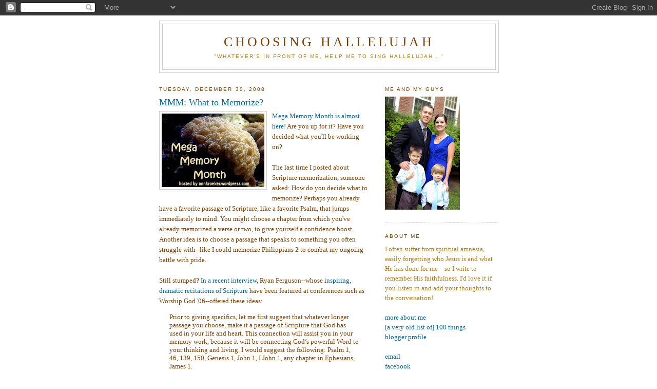

--- FILE ---
content_type: text/html; charset=UTF-8
request_url: http://www.amykannel.com/2008/12/mmm-what-to-memorize.html
body_size: 16626
content:
<!DOCTYPE html>
<html dir='ltr' xmlns='http://www.w3.org/1999/xhtml' xmlns:b='http://www.google.com/2005/gml/b' xmlns:data='http://www.google.com/2005/gml/data' xmlns:expr='http://www.google.com/2005/gml/expr'>
<head>
<link href='https://www.blogger.com/static/v1/widgets/2944754296-widget_css_bundle.css' rel='stylesheet' type='text/css'/>
<meta content='text/html; charset=UTF-8' http-equiv='Content-Type'/>
<meta content='blogger' name='generator'/>
<link href='http://www.amykannel.com/favicon.ico' rel='icon' type='image/x-icon'/>
<link href='http://www.amykannel.com/2008/12/mmm-what-to-memorize.html' rel='canonical'/>
<link rel="alternate" type="application/atom+xml" title="Choosing Hallelujah - Atom" href="http://www.amykannel.com/feeds/posts/default" />
<link rel="alternate" type="application/rss+xml" title="Choosing Hallelujah - RSS" href="http://www.amykannel.com/feeds/posts/default?alt=rss" />
<link rel="service.post" type="application/atom+xml" title="Choosing Hallelujah - Atom" href="https://www.blogger.com/feeds/6058212/posts/default" />

<link rel="alternate" type="application/atom+xml" title="Choosing Hallelujah - Atom" href="http://www.amykannel.com/feeds/251804210311430636/comments/default" />
<!--Can't find substitution for tag [blog.ieCssRetrofitLinks]-->
<link href='https://blogger.googleusercontent.com/img/b/R29vZ2xl/AVvXsEgtYdgZdyIZy3OclE7zYbOpR_-Ufpszro4XJ06DHePHjupOQM2bj2QWdUEGi77dt2LAona6WvXYropenGHXAet5tMD4U6klnakUrlr_HrBrW_xhYaH0bQWfdcD3sDiBRv1kGKJH8A/s200/mega+memory+month.bmp' rel='image_src'/>
<meta content='http://www.amykannel.com/2008/12/mmm-what-to-memorize.html' property='og:url'/>
<meta content='MMM: What to Memorize?' property='og:title'/>
<meta content='Mega Memory Month is almost here!  Are you up for it? Have you decided what you&#39;ll be working on? The last time I posted about Scripture mem...' property='og:description'/>
<meta content='https://blogger.googleusercontent.com/img/b/R29vZ2xl/AVvXsEgtYdgZdyIZy3OclE7zYbOpR_-Ufpszro4XJ06DHePHjupOQM2bj2QWdUEGi77dt2LAona6WvXYropenGHXAet5tMD4U6klnakUrlr_HrBrW_xhYaH0bQWfdcD3sDiBRv1kGKJH8A/w1200-h630-p-k-no-nu/mega+memory+month.bmp' property='og:image'/>
<title>Choosing Hallelujah: MMM: What to Memorize?</title>
<style id='page-skin-1' type='text/css'><!--
/*
-----------------------------------------------
Blogger Template Style
Name:     Minima
Designer: Douglas Bowman
URL:      www.stopdesign.com
Date:     26 Feb 2004
Updated by: Blogger Team
----------------------------------------------- */
/* Variable definitions
====================
<Variable name="bgcolor" description="Page Background Color"
type="color" default="#fff">
<Variable name="textcolor" description="Text Color"
type="color" default="#333">
<Variable name="linkcolor" description="Link Color"
type="color" default="#58a">
<Variable name="pagetitlecolor" description="Blog Title Color"
type="color" default="#666">
<Variable name="descriptioncolor" description="Blog Description Color"
type="color" default="#999">
<Variable name="titlecolor" description="Post Title Color"
type="color" default="#c60">
<Variable name="bordercolor" description="Border Color"
type="color" default="#ccc">
<Variable name="sidebarcolor" description="Sidebar Title Color"
type="color" default="#999">
<Variable name="sidebartextcolor" description="Sidebar Text Color"
type="color" default="#666">
<Variable name="visitedlinkcolor" description="Visited Link Color"
type="color" default="#999">
<Variable name="bodyfont" description="Text Font"
type="font" default="normal normal 100% Georgia, Serif">
<Variable name="headerfont" description="Sidebar Title Font"
type="font"
default="normal normal 78% 'Trebuchet MS',Trebuchet,Arial,Verdana,Sans-serif">
<Variable name="pagetitlefont" description="Blog Title Font"
type="font"
default="normal normal 200% Georgia, Serif">
<Variable name="descriptionfont" description="Blog Description Font"
type="font"
default="normal normal 78% 'Trebuchet MS', Trebuchet, Arial, Verdana, Sans-serif">
<Variable name="postfooterfont" description="Post Footer Font"
type="font"
default="normal normal 78% 'Trebuchet MS', Trebuchet, Arial, Verdana, Sans-serif">
<Variable name="startSide" description="Side where text starts in blog language"
type="automatic" default="left">
<Variable name="endSide" description="Side where text ends in blog language"
type="automatic" default="right">
*/
/* Use this with templates/template-twocol.html */
body {
background:#ffffff;
margin:0;
color:#804000;
font:x-small Georgia Serif;
font-size/* */:/**/small;
font-size: /**/small;
text-align: center;
}
a:link {
color:#006699;
text-decoration:none;
}
a:visited {
color:#CC6699;
text-decoration:none;
}
a:hover {
color:#006699;
text-decoration:underline;
}
a img {
border-width:0;
}
/* Header
-----------------------------------------------
<meta name="robots" content="noarchive">
*/
#header-wrapper {
width:660px;
margin:0 auto 10px;
border:1px solid #cccccc;
}
#header-inner {
background-position: center;
margin-left: auto;
margin-right: auto;
}
#header {
margin: 5px;
border: 1px solid #cccccc;
text-align: center;
color:#804000;
}
#header h1 {
margin:5px 5px 0;
padding:15px 20px .25em;
line-height:1.2em;
text-transform:uppercase;
letter-spacing:.2em;
font: normal normal 200% Georgia, Times, serif;
}
#header a {
color:#804000;
text-decoration:none;
}
#header a:hover {
color:#804000;
}
#header .description {
margin:0 5px 5px;
padding:0 20px 15px;
max-width:700px;
text-transform:uppercase;
letter-spacing:.2em;
line-height: 1.4em;
font: normal normal 78% 'Trebuchet MS', Trebuchet, Arial, Verdana, Sans-serif;
color: #b47b10;
}
#header img {
margin-left: auto;
margin-right: auto;
}
/* Outer-Wrapper
----------------------------------------------- */
#outer-wrapper {
width: 660px;
margin:0 auto;
padding:10px;
text-align:left;
font: normal normal 100% Georgia, Serif;
}
#main-wrapper {
width: 410px;
float: left;
word-wrap: break-word; /* fix for long text breaking sidebar float in IE */
overflow: hidden;     /* fix for long non-text content breaking IE sidebar float */
}
#sidebar-wrapper {
width: 220px;
float: right;
word-wrap: break-word; /* fix for long text breaking sidebar float in IE */
overflow: hidden;      /* fix for long non-text content breaking IE sidebar float */
}
/* Headings
----------------------------------------------- */
h2 {
margin:1.5em 0 .75em;
font:normal normal 78% 'Trebuchet MS',Trebuchet,Arial,Verdana,Sans-serif;
line-height: 1.4em;
text-transform:uppercase;
letter-spacing:.2em;
color:#804000;
}
/* Posts
-----------------------------------------------
*/
h2.date-header {
margin:1.5em 0 .5em;
}
.post {
margin:.5em 0 1.5em;
border-bottom:1px dotted #cccccc;
padding-bottom:1.5em;
}
.post h3 {
margin:.25em 0 0;
padding:0 0 4px;
font-size:140%;
font-weight:normal;
line-height:1.4em;
color:#006699;
}
.post h3 a, .post h3 a:visited, .post h3 strong {
display:block;
text-decoration:none;
color:#006699;
font-weight:normal;
}
.post h3 strong, .post h3 a:hover {
color:#804000;
}
.post-body {
margin:0 0 .75em;
line-height:1.6em;
}
.post-body blockquote {
line-height:1.3em;
}
.post-footer {
margin: .75em 0;
color:#804000;
text-transform:uppercase;
letter-spacing:.1em;
font: normal normal 78% 'Trebuchet MS', Trebuchet, Arial, Verdana, Sans-serif;
line-height: 1.4em;
}
.comment-link {
margin-left:.6em;
}
.post img {
padding:4px;
border:1px solid #cccccc;
}
.post blockquote {
margin:1em 20px;
}
.post blockquote p {
margin:.75em 0;
}
/* Comments
----------------------------------------------- */
#comments h4 {
margin:1em 0;
font-weight: bold;
line-height: 1.4em;
text-transform:uppercase;
letter-spacing:.2em;
color: #804000;
}
#comments-block {
margin:1em 0 1.5em;
line-height:1.6em;
}
#comments-block .comment-author {
margin:.5em 0;
}
#comments-block .comment-body {
margin:.25em 0 0;
}
#comments-block .comment-footer {
margin:-.25em 0 2em;
line-height: 1.4em;
text-transform:uppercase;
letter-spacing:.1em;
}
#comments-block .comment-body p {
margin:0 0 .75em;
}
.deleted-comment {
font-style:italic;
color:gray;
}
#blog-pager-newer-link {
float: left;
}
#blog-pager-older-link {
float: right;
}
#blog-pager {
text-align: center;
}
.feed-links {
clear: both;
line-height: 2.5em;
}
/* Sidebar Content
----------------------------------------------- */
.sidebar {
color: #b47b10;
line-height: 1.5em;
}
.sidebar ul {
list-style:none;
margin:0 0 0;
padding:0 0 0;
}
.sidebar li {
margin:0;
padding-top:0;
padding-right:0;
padding-bottom:.25em;
padding-left:15px;
text-indent:-15px;
line-height:1.5em;
}
.sidebar .widget, .main .widget {
border-bottom:1px dotted #cccccc;
margin:0 0 1.5em;
padding:0 0 1.5em;
}
.main .Blog {
border-bottom-width: 0;
}
/* Profile
----------------------------------------------- */
.profile-img {
float: left;
margin-top: 0;
margin-right: 5px;
margin-bottom: 5px;
margin-left: 0;
padding: 4px;
border: 1px solid #cccccc;
}
.profile-data {
margin:0;
text-transform:uppercase;
letter-spacing:.1em;
font: normal normal 78% 'Trebuchet MS', Trebuchet, Arial, Verdana, Sans-serif;
color: #804000;
font-weight: bold;
line-height: 1.6em;
}
.profile-datablock {
margin:.5em 0 .5em;
}
.profile-textblock {
margin: 0.5em 0;
line-height: 1.6em;
}
.profile-link {
font: normal normal 78% 'Trebuchet MS', Trebuchet, Arial, Verdana, Sans-serif;
text-transform: uppercase;
letter-spacing: .1em;
}
/* Footer
----------------------------------------------- */
#footer {
width:660px;
clear:both;
margin:0 auto;
padding-top:15px;
line-height: 1.6em;
text-transform:uppercase;
letter-spacing:.1em;
text-align: center;
}

--></style>
<link href='https://www.blogger.com/dyn-css/authorization.css?targetBlogID=6058212&amp;zx=eef75bdf-468f-45f9-bab3-46624585828d' media='none' onload='if(media!=&#39;all&#39;)media=&#39;all&#39;' rel='stylesheet'/><noscript><link href='https://www.blogger.com/dyn-css/authorization.css?targetBlogID=6058212&amp;zx=eef75bdf-468f-45f9-bab3-46624585828d' rel='stylesheet'/></noscript>
<meta name='google-adsense-platform-account' content='ca-host-pub-1556223355139109'/>
<meta name='google-adsense-platform-domain' content='blogspot.com'/>

</head>
<body>
<div class='navbar section' id='navbar'><div class='widget Navbar' data-version='1' id='Navbar1'><script type="text/javascript">
    function setAttributeOnload(object, attribute, val) {
      if(window.addEventListener) {
        window.addEventListener('load',
          function(){ object[attribute] = val; }, false);
      } else {
        window.attachEvent('onload', function(){ object[attribute] = val; });
      }
    }
  </script>
<div id="navbar-iframe-container"></div>
<script type="text/javascript" src="https://apis.google.com/js/platform.js"></script>
<script type="text/javascript">
      gapi.load("gapi.iframes:gapi.iframes.style.bubble", function() {
        if (gapi.iframes && gapi.iframes.getContext) {
          gapi.iframes.getContext().openChild({
              url: 'https://www.blogger.com/navbar/6058212?po\x3d251804210311430636\x26origin\x3dhttp://www.amykannel.com',
              where: document.getElementById("navbar-iframe-container"),
              id: "navbar-iframe"
          });
        }
      });
    </script><script type="text/javascript">
(function() {
var script = document.createElement('script');
script.type = 'text/javascript';
script.src = '//pagead2.googlesyndication.com/pagead/js/google_top_exp.js';
var head = document.getElementsByTagName('head')[0];
if (head) {
head.appendChild(script);
}})();
</script>
</div></div>
<div id='outer-wrapper'><div id='wrap2'>
<!-- skip links for text browsers -->
<span id='skiplinks' style='display:none;'>
<a href='#main'>skip to main </a> |
      <a href='#sidebar'>skip to sidebar</a>
</span>
<div id='header-wrapper'>
<div class='header section' id='header'><div class='widget Header' data-version='1' id='Header1'>
<div id='header-inner'>
<div class='titlewrapper'>
<h1 class='title'>
<a href='http://www.amykannel.com/'>
Choosing Hallelujah
</a>
</h1>
</div>
<div class='descriptionwrapper'>
<p class='description'><span>"Whatever's in front of me, help me to sing hallelujah..."</span></p>
</div>
</div>
</div></div>
</div>
<div id='content-wrapper'>
<div id='crosscol-wrapper' style='text-align:center'>
<div class='crosscol no-items section' id='crosscol'></div>
</div>
<div id='main-wrapper'>
<div class='main section' id='main'><div class='widget Blog' data-version='1' id='Blog1'>
<div class='blog-posts hfeed'>

          <div class="date-outer">
        
<h2 class='date-header'><span>Tuesday, December 30, 2008</span></h2>

          <div class="date-posts">
        
<div class='post-outer'>
<div class='post hentry'>
<a name='251804210311430636'></a>
<h3 class='post-title entry-title'>
<a href='http://www.amykannel.com/2008/12/mmm-what-to-memorize.html'>MMM: What to Memorize?</a>
</h3>
<div class='post-header-line-1'></div>
<div class='post-body entry-content'>
<img alt="" border="0" id="BLOGGER_PHOTO_ID_5285614610017101298" src="https://blogger.googleusercontent.com/img/b/R29vZ2xl/AVvXsEgtYdgZdyIZy3OclE7zYbOpR_-Ufpszro4XJ06DHePHjupOQM2bj2QWdUEGi77dt2LAona6WvXYropenGHXAet5tMD4U6klnakUrlr_HrBrW_xhYaH0bQWfdcD3sDiBRv1kGKJH8A/s200/mega+memory+month.bmp" style="FLOAT: left; MARGIN: 0px 10px 10px 0px; WIDTH: 200px; CURSOR: hand; HEIGHT: 143px" /><a href="http://schmamy.blogspot.com/2008/12/coming-soon-mega-memory-month.html">Mega Memory Month is almost here!</a> Are you up for it? Have you decided what you'll be working on?<br /><br />The last time I posted about Scripture memorization, someone asked: How do you decide what to memorize? Perhaps you already have a favorite passage of Scripture, like a favorite Psalm, that jumps immediately to mind. You might choose a chapter from which you've already memorized a verse or two, to give yourself a confidence boost. Another idea is to choose a passage that speaks to something you often struggle with--like I could memorize Philippians 2 to combat my ongoing battle with pride.<br /><br />Still stumped? <a href="http://www.challies.com/archives/memorizing-scripture/memorizing-scripture---an-interview.php">In a recent interview</a>, Ryan Ferguson--whose <a href="http://video.google.com/videoplay?docid=-8919399424910324675&amp;hl=en">inspiring, dramatic recitations of Scripture</a> have been featured at conferences such as Worship God '06--offered these ideas:<br /><blockquote>Prior to giving specifics, let me first suggest that whatever longer passage you choose, make it a passage of Scripture that God has used in your life and heart. This connection will assist you in your memory work, because it will be connecting God&#8217;s powerful Word to your thinking and living. I would suggest the following: Psalm 1, 46, 139, 150, Genesis 1, John 1, I John 1, any chapter in Ephesians, James 1. </blockquote><br />During <a href="http://annkroeker.wordpress.com/2008/09/26/announcing-mega-memory-month/">the original Mega Memory Month</a>, Helen at <a href="http://helenw13.wordpress.com/">A Work of Heart</a> also posted <a href="http://helenw13.wordpress.com/2008/10/02/mega-memory-month/">a helpful list of suggestions</a>, taken from Tim LaHaye's book <em>How to Study the Bible for Yourself. </em>LaHaye lists twelve chapters he believes every Christian should master:<br /><ul><li>Ephesians 5 </li><li>Galatians 5 </li><li>John 14-17 </li><li>Romans 6,8,12 </li><li>I Timothy 2 </li><li>Ephesians 4, 6 </li></ul>The link also includes a secondary list of other important passages. <em></em><br /><em></em><br />I began my extended-memorization journey with <a href="http://www.biblegateway.com/passage/?search=romans8&amp;version=31">Romans 8</a>, which was a wonderful choice. It's a chapter rich with gospel truth and it speaks to so many aspects of the Christian life: freedom from condemnation, adoption as God's children, peace with Him, encouragement through suffering, the promise of heaven, the Spirit's help, the never-failing love of God...I think if I had to choose just one favorite passage of Scripture, it would be this one. And it's got several familiar verses that will help boost your memorization. If you can't decide where to start, I'd warmly recommend starting there.<br /><br />And, just a note, Mega Memory Month isn't limited to Scripture. God's Word is undoubtedly the most important, enduring thing you could commit to memory, but you might find other things valuable as well. In fact, I'll be memorizing something different this month--I'll share more when MMM officially begins. I hope you'll join me!
<div style='clear: both;'></div>
</div>
<div class='post-footer'>
<div class='post-footer-line post-footer-line-1'><span class='post-author vcard'>
Posted by
<span class='fn'>Amy</span>
</span>
<span class='post-timestamp'>
at
<a class='timestamp-link' href='http://www.amykannel.com/2008/12/mmm-what-to-memorize.html' rel='bookmark' title='permanent link'><abbr class='published' title='2008-12-30T10:03:00-06:00'>10:03 AM</abbr></a>
</span>
<span class='post-labels'>
in:
<a href='http://www.amykannel.com/search/label/bread%20to%20live%20on' rel='tag'>bread to live on</a>,
<a href='http://www.amykannel.com/search/label/mega%20memory%20month' rel='tag'>mega memory month</a>
</span>
<span class='post-icons'>
<span class='item-action'>
<a href='https://www.blogger.com/email-post/6058212/251804210311430636' title='Email Post'>
<img alt='' class='icon-action' height='13' src='http://www.blogger.com/img/icon18_email.gif' width='18'/>
</a>
</span>
<span class='item-control blog-admin pid-225263745'>
<a href='https://www.blogger.com/post-edit.g?blogID=6058212&postID=251804210311430636&from=pencil' title='Edit Post'>
<img alt='' class='icon-action' height='18' src='https://resources.blogblog.com/img/icon18_edit_allbkg.gif' width='18'/>
</a>
</span>
</span>
</div>
<div class='post-footer-line post-footer-line-2'><span class='post-comment-link'>
</span>
</div>
<div class='post-footer-line post-footer-line-3'></div>
</div>
</div>
<div class='comments' id='comments'>
<a name='comments'></a>
<h4>8 comments:</h4>
<div id='Blog1_comments-block-wrapper'>
<dl class='avatar-comment-indent' id='comments-block'>
<dt class='comment-author ' id='c2998375611593132189'>
<a name='c2998375611593132189'></a>
<div class="avatar-image-container avatar-stock"><span dir="ltr"><img src="//resources.blogblog.com/img/blank.gif" width="35" height="35" alt="" title="Anonymous">

</span></div>
Anonymous
said...
</dt>
<dd class='comment-body' id='Blog1_cmt-2998375611593132189'>
<p>
Wow, what a great post! I'll link to this on Jan. 1, for people who may need ideas. <BR/><BR/>I'm so glad to know you're a part of MMM this time around. Not only are you bright and fun, but you value Scripture memorization with a loving passion for God's Word.<BR/><BR/>Sounds like you've got some surprises this month, however--can't wait to read more!
</p>
</dd>
<dd class='comment-footer'>
<span class='comment-timestamp'>
<a href='http://www.amykannel.com/2008/12/mmm-what-to-memorize.html?showComment=1230656460000#c2998375611593132189' title='comment permalink'>
12/30/2008 11:01 AM
</a>
<span class='item-control blog-admin pid-364258483'>
<a class='comment-delete' href='https://www.blogger.com/comment/delete/6058212/2998375611593132189' title='Delete Comment'>
<img src='https://resources.blogblog.com/img/icon_delete13.gif'/>
</a>
</span>
</span>
</dd>
<dt class='comment-author ' id='c7355923166198743206'>
<a name='c7355923166198743206'></a>
<div class="avatar-image-container avatar-stock"><span dir="ltr"><img src="//resources.blogblog.com/img/blank.gif" width="35" height="35" alt="" title="Anonymous">

</span></div>
Anonymous
said...
</dt>
<dd class='comment-body' id='Blog1_cmt-7355923166198743206'>
<p>
This is great! I'm going to consider this as I ponder what God would have me focus on this year. For Christmas Josh and I memorized Is. 53. I can't say I was totally successful at it, I memorized half of it. I think this would be a good next step in my spiritual development.
</p>
</dd>
<dd class='comment-footer'>
<span class='comment-timestamp'>
<a href='http://www.amykannel.com/2008/12/mmm-what-to-memorize.html?showComment=1230659520000#c7355923166198743206' title='comment permalink'>
12/30/2008 11:52 AM
</a>
<span class='item-control blog-admin pid-364258483'>
<a class='comment-delete' href='https://www.blogger.com/comment/delete/6058212/7355923166198743206' title='Delete Comment'>
<img src='https://resources.blogblog.com/img/icon_delete13.gif'/>
</a>
</span>
</span>
</dd>
<dt class='comment-author ' id='c1440721934649385385'>
<a name='c1440721934649385385'></a>
<div class="avatar-image-container avatar-stock"><span dir="ltr"><img src="//resources.blogblog.com/img/blank.gif" width="35" height="35" alt="" title="Anonymous">

</span></div>
Anonymous
said...
</dt>
<dd class='comment-body' id='Blog1_cmt-1440721934649385385'>
<p>
Definitely got me thinking here. Hmm, is there an area I'm EXEMPT from needing help with. That would surely narrow my options. But alas, as chief of sinner, I've pretty much got a cover=t0=cover selection. Phil 2 would be a good start for me.
</p>
</dd>
<dd class='comment-footer'>
<span class='comment-timestamp'>
<a href='http://www.amykannel.com/2008/12/mmm-what-to-memorize.html?showComment=1230673440000#c1440721934649385385' title='comment permalink'>
12/30/2008 3:44 PM
</a>
<span class='item-control blog-admin pid-364258483'>
<a class='comment-delete' href='https://www.blogger.com/comment/delete/6058212/1440721934649385385' title='Delete Comment'>
<img src='https://resources.blogblog.com/img/icon_delete13.gif'/>
</a>
</span>
</span>
</dd>
<dt class='comment-author blog-author' id='c6140736237889977522'>
<a name='c6140736237889977522'></a>
<div class="avatar-image-container vcard"><span dir="ltr"><a href="https://www.blogger.com/profile/16877189592741668088" target="" rel="nofollow" onclick="" class="avatar-hovercard" id="av-6140736237889977522-16877189592741668088"><img src="https://resources.blogblog.com/img/blank.gif" width="35" height="35" class="delayLoad" style="display: none;" longdesc="//blogger.googleusercontent.com/img/b/R29vZ2xl/AVvXsEhtbyv1N1BPIjzejppCj6A5I7LUcBItYypwbNbLs08sDBVs4qt0JIK1nfBVeZzu_iP-XbefrVmTC2VYv2-Z7AEUEhkpEAzTQg_Lhy1r9P4WYMPsKTVgWXYcHWpVzef0LQ/s45-c/headshot.JPG" alt="" title="Amy">

<noscript><img src="//blogger.googleusercontent.com/img/b/R29vZ2xl/AVvXsEhtbyv1N1BPIjzejppCj6A5I7LUcBItYypwbNbLs08sDBVs4qt0JIK1nfBVeZzu_iP-XbefrVmTC2VYv2-Z7AEUEhkpEAzTQg_Lhy1r9P4WYMPsKTVgWXYcHWpVzef0LQ/s45-c/headshot.JPG" width="35" height="35" class="photo" alt=""></noscript></a></span></div>
<a href='https://www.blogger.com/profile/16877189592741668088' rel='nofollow'>Amy</a>
said...
</dt>
<dd class='comment-body' id='Blog1_cmt-6140736237889977522'>
<p>
haha, Zo, I totally feel ya.
</p>
</dd>
<dd class='comment-footer'>
<span class='comment-timestamp'>
<a href='http://www.amykannel.com/2008/12/mmm-what-to-memorize.html?showComment=1230673680000#c6140736237889977522' title='comment permalink'>
12/30/2008 3:48 PM
</a>
<span class='item-control blog-admin pid-225263745'>
<a class='comment-delete' href='https://www.blogger.com/comment/delete/6058212/6140736237889977522' title='Delete Comment'>
<img src='https://resources.blogblog.com/img/icon_delete13.gif'/>
</a>
</span>
</span>
</dd>
<dt class='comment-author ' id='c2759370988762019528'>
<a name='c2759370988762019528'></a>
<div class="avatar-image-container avatar-stock"><span dir="ltr"><img src="//resources.blogblog.com/img/blank.gif" width="35" height="35" alt="" title="Anonymous">

</span></div>
Anonymous
said...
</dt>
<dd class='comment-body' id='Blog1_cmt-2759370988762019528'>
<p>
I'm going for Romans 12:9-21 as I was wanting to memorize it anyways.  Looking forward to it.<BR/>Oh, and I thought that picture was a brain at first. LOL!
</p>
</dd>
<dd class='comment-footer'>
<span class='comment-timestamp'>
<a href='http://www.amykannel.com/2008/12/mmm-what-to-memorize.html?showComment=1230676860000#c2759370988762019528' title='comment permalink'>
12/30/2008 4:41 PM
</a>
<span class='item-control blog-admin pid-364258483'>
<a class='comment-delete' href='https://www.blogger.com/comment/delete/6058212/2759370988762019528' title='Delete Comment'>
<img src='https://resources.blogblog.com/img/icon_delete13.gif'/>
</a>
</span>
</span>
</dd>
<dt class='comment-author ' id='c7561467630867631031'>
<a name='c7561467630867631031'></a>
<div class="avatar-image-container vcard"><span dir="ltr"><a href="https://www.blogger.com/profile/10364007098593028149" target="" rel="nofollow" onclick="" class="avatar-hovercard" id="av-7561467630867631031-10364007098593028149"><img src="https://resources.blogblog.com/img/blank.gif" width="35" height="35" class="delayLoad" style="display: none;" longdesc="//3.bp.blogspot.com/_Bub5JWcdapc/SXpsslmgo7I/AAAAAAAAARQ/AB3w3LPk1ps/S45-s35/DSCI0021.jpg" alt="" title="Teresa">

<noscript><img src="//3.bp.blogspot.com/_Bub5JWcdapc/SXpsslmgo7I/AAAAAAAAARQ/AB3w3LPk1ps/S45-s35/DSCI0021.jpg" width="35" height="35" class="photo" alt=""></noscript></a></span></div>
<a href='https://www.blogger.com/profile/10364007098593028149' rel='nofollow'>Teresa</a>
said...
</dt>
<dd class='comment-body' id='Blog1_cmt-7561467630867631031'>
<p>
Amy, thanks for these great ideas. I clicked over from Ann's blog. I will do my kick off post tomorrow; but am choosing Ecclesiastes 7. I used to win awards in elementary school for Bible memorization--I hope I haven't lost it completely!! Good luck with your MMM goal.
</p>
</dd>
<dd class='comment-footer'>
<span class='comment-timestamp'>
<a href='http://www.amykannel.com/2008/12/mmm-what-to-memorize.html?showComment=1230866880000#c7561467630867631031' title='comment permalink'>
1/01/2009 9:28 PM
</a>
<span class='item-control blog-admin pid-149727024'>
<a class='comment-delete' href='https://www.blogger.com/comment/delete/6058212/7561467630867631031' title='Delete Comment'>
<img src='https://resources.blogblog.com/img/icon_delete13.gif'/>
</a>
</span>
</span>
</dd>
<dt class='comment-author blog-author' id='c1433941768423100827'>
<a name='c1433941768423100827'></a>
<div class="avatar-image-container vcard"><span dir="ltr"><a href="https://www.blogger.com/profile/16877189592741668088" target="" rel="nofollow" onclick="" class="avatar-hovercard" id="av-1433941768423100827-16877189592741668088"><img src="https://resources.blogblog.com/img/blank.gif" width="35" height="35" class="delayLoad" style="display: none;" longdesc="//blogger.googleusercontent.com/img/b/R29vZ2xl/AVvXsEhtbyv1N1BPIjzejppCj6A5I7LUcBItYypwbNbLs08sDBVs4qt0JIK1nfBVeZzu_iP-XbefrVmTC2VYv2-Z7AEUEhkpEAzTQg_Lhy1r9P4WYMPsKTVgWXYcHWpVzef0LQ/s45-c/headshot.JPG" alt="" title="Amy">

<noscript><img src="//blogger.googleusercontent.com/img/b/R29vZ2xl/AVvXsEhtbyv1N1BPIjzejppCj6A5I7LUcBItYypwbNbLs08sDBVs4qt0JIK1nfBVeZzu_iP-XbefrVmTC2VYv2-Z7AEUEhkpEAzTQg_Lhy1r9P4WYMPsKTVgWXYcHWpVzef0LQ/s45-c/headshot.JPG" width="35" height="35" class="photo" alt=""></noscript></a></span></div>
<a href='https://www.blogger.com/profile/16877189592741668088' rel='nofollow'>Amy</a>
said...
</dt>
<dd class='comment-body' id='Blog1_cmt-1433941768423100827'>
<p>
thanks for stopping by, Teresa! hope your memorization skills prove to have held up :)
</p>
</dd>
<dd class='comment-footer'>
<span class='comment-timestamp'>
<a href='http://www.amykannel.com/2008/12/mmm-what-to-memorize.html?showComment=1230926940000#c1433941768423100827' title='comment permalink'>
1/02/2009 2:09 PM
</a>
<span class='item-control blog-admin pid-225263745'>
<a class='comment-delete' href='https://www.blogger.com/comment/delete/6058212/1433941768423100827' title='Delete Comment'>
<img src='https://resources.blogblog.com/img/icon_delete13.gif'/>
</a>
</span>
</span>
</dd>
<dt class='comment-author ' id='c8235135809292234760'>
<a name='c8235135809292234760'></a>
<div class="avatar-image-container vcard"><span dir="ltr"><a href="https://www.blogger.com/profile/02333579626896444792" target="" rel="nofollow" onclick="" class="avatar-hovercard" id="av-8235135809292234760-02333579626896444792"><img src="https://resources.blogblog.com/img/blank.gif" width="35" height="35" class="delayLoad" style="display: none;" longdesc="//blogger.googleusercontent.com/img/b/R29vZ2xl/AVvXsEjP-M3wdJTTpmnRnbVErOwGK4ZX8M56H58wViLyKIXWG8fTkOVCFxISFQIhE2HjwBCArQacXCeLDfrOiypVW-YcFVqLCM8fMFq2PocMuJy4IiuhFaKrDZr8Khsu0LPM3A/s45-c/2018-07-23+14.45.02.jpg" alt="" title="R.M. Jackson">

<noscript><img src="//blogger.googleusercontent.com/img/b/R29vZ2xl/AVvXsEjP-M3wdJTTpmnRnbVErOwGK4ZX8M56H58wViLyKIXWG8fTkOVCFxISFQIhE2HjwBCArQacXCeLDfrOiypVW-YcFVqLCM8fMFq2PocMuJy4IiuhFaKrDZr8Khsu0LPM3A/s45-c/2018-07-23+14.45.02.jpg" width="35" height="35" class="photo" alt=""></noscript></a></span></div>
<a href='https://www.blogger.com/profile/02333579626896444792' rel='nofollow'>R.M. Jackson</a>
said...
</dt>
<dd class='comment-body' id='Blog1_cmt-8235135809292234760'>
<p>
I just popped over from Ann's blog... Great post!  I'm late, but I'll be hopping on later today.<BR/><BR/>One particular suggestion of yours resonated with me, so the wheels are turning.<BR/><BR/>Thanks a lot!  Ciao.
</p>
</dd>
<dd class='comment-footer'>
<span class='comment-timestamp'>
<a href='http://www.amykannel.com/2008/12/mmm-what-to-memorize.html?showComment=1231163160000#c8235135809292234760' title='comment permalink'>
1/05/2009 7:46 AM
</a>
<span class='item-control blog-admin pid-1518961742'>
<a class='comment-delete' href='https://www.blogger.com/comment/delete/6058212/8235135809292234760' title='Delete Comment'>
<img src='https://resources.blogblog.com/img/icon_delete13.gif'/>
</a>
</span>
</span>
</dd>
</dl>
</div>
<p class='comment-footer'>
<a href='https://www.blogger.com/comment/fullpage/post/6058212/251804210311430636' onclick=''>Post a Comment</a>
</p>
</div>
</div>

        </div></div>
      
</div>
<div class='blog-pager' id='blog-pager'>
<span id='blog-pager-newer-link'>
<a class='blog-pager-newer-link' href='http://www.amykannel.com/2008/12/resolving.html' id='Blog1_blog-pager-newer-link' title='Newer Post'>Newer Post</a>
</span>
<span id='blog-pager-older-link'>
<a class='blog-pager-older-link' href='http://www.amykannel.com/2008/12/blue-christmas.html' id='Blog1_blog-pager-older-link' title='Older Post'>Older Post</a>
</span>
<a class='home-link' href='http://www.amykannel.com/'>Home</a>
</div>
<div class='clear'></div>
<div class='post-feeds'>
<div class='feed-links'>
Subscribe to:
<a class='feed-link' href='http://www.amykannel.com/feeds/251804210311430636/comments/default' target='_blank' type='application/atom+xml'>Post Comments (Atom)</a>
</div>
</div>
</div></div>
</div>
<div id='sidebar-wrapper'>
<div class='sidebar section' id='sidebar'><div class='widget Image' data-version='1' id='Image1'>
<h2>me and my guys</h2>
<div class='widget-content'>
<img alt='me and my guys' height='220' id='Image1_img' src='https://blogger.googleusercontent.com/img/b/R29vZ2xl/AVvXsEigrpVMYRcAaAs30wZQJFzfG6xM7B-z9RvOt9JgrKEMLZ-OQBTlRjzi9gIGKoqo61_HgWrtyGS3PsTWPAegq5p9bBDfEqarXkB__ZHsmP2BDRLR8vjGSyk5ydShFR16GXWC2EbU/s220/DSC_5274-001.JPG' width='146'/>
<br/>
</div>
<div class='clear'></div>
</div><div class='widget Text' data-version='1' id='Text1'>
<h2 class='title'>About Me</h2>
<div class='widget-content'>
I often suffer from spiritual amnesia, easily forgetting who Jesus is and what He has done for me&#8212;so I write to remember His faithfulness. I'd love it if you listen in and add your thoughts to the conversation!  <br /><br /><a href="http://www.amykannel.com/2014/11/about-me.html">more about me</a><br /><a href="http://schmamy.blogspot.com/2006/09/100-things.html">[a very old list of] 100 things</a><br /><a href="http://www.blogger.com/profile/16877189592741668088">blogger profile</a><br /><br /><a href="mailto:amykannel[at]hotmail[dot]com">email</a><br /><a href="http://facebook.com/amykannel">facebook</a><br /><a href="http://twitter.com/schmamy318">twitter</a><br /><a href="http://instagram.com/schmamy318">instagram</a><br /><a href="https://www.goodreads.com/user/show/13118895-amy-kannel">goodreads</a><br />
</div>
<div class='clear'></div>
</div><div class='widget HTML' data-version='1' id='HTML3'>
<h2 class='title'>Follow on Facebook</h2>
<div class='widget-content'>
<iframe src="//www.facebook.com/plugins/follow?href=https%3A%2F%2Fwww.facebook.com%2Famykannel&amp;layout=standard&amp;show_faces=true&amp;colorscheme=light&amp;width=450&amp;height=80" scrolling="no" frameborder="0" style="border:none; overflow:hidden; width:450px; height:80px;" allowtransparency="true"></iframe>
</div>
<div class='clear'></div>
</div><div class='widget Subscribe' data-version='1' id='Subscribe2'>
<div style='white-space:nowrap'>
<h2 class='title'>Subscribe</h2>
<div class='widget-content'>
<div class='subscribe-wrapper subscribe-type-POST'>
<div class='subscribe expanded subscribe-type-POST' id='SW_READER_LIST_Subscribe2POST' style='display:none;'>
<div class='top'>
<span class='inner' onclick='return(_SW_toggleReaderList(event, "Subscribe2POST"));'>
<img class='subscribe-dropdown-arrow' src='https://resources.blogblog.com/img/widgets/arrow_dropdown.gif'/>
<img align='absmiddle' alt='' border='0' class='feed-icon' src='https://resources.blogblog.com/img/icon_feed12.png'/>
Posts
</span>
<div class='feed-reader-links'>
<a class='feed-reader-link' href='https://www.netvibes.com/subscribe.php?url=http%3A%2F%2Fwww.amykannel.com%2Ffeeds%2Fposts%2Fdefault' target='_blank'>
<img src='https://resources.blogblog.com/img/widgets/subscribe-netvibes.png'/>
</a>
<a class='feed-reader-link' href='https://add.my.yahoo.com/content?url=http%3A%2F%2Fwww.amykannel.com%2Ffeeds%2Fposts%2Fdefault' target='_blank'>
<img src='https://resources.blogblog.com/img/widgets/subscribe-yahoo.png'/>
</a>
<a class='feed-reader-link' href='http://www.amykannel.com/feeds/posts/default' target='_blank'>
<img align='absmiddle' class='feed-icon' src='https://resources.blogblog.com/img/icon_feed12.png'/>
                  Atom
                </a>
</div>
</div>
<div class='bottom'></div>
</div>
<div class='subscribe' id='SW_READER_LIST_CLOSED_Subscribe2POST' onclick='return(_SW_toggleReaderList(event, "Subscribe2POST"));'>
<div class='top'>
<span class='inner'>
<img class='subscribe-dropdown-arrow' src='https://resources.blogblog.com/img/widgets/arrow_dropdown.gif'/>
<span onclick='return(_SW_toggleReaderList(event, "Subscribe2POST"));'>
<img align='absmiddle' alt='' border='0' class='feed-icon' src='https://resources.blogblog.com/img/icon_feed12.png'/>
Posts
</span>
</span>
</div>
<div class='bottom'></div>
</div>
</div>
<div class='subscribe-wrapper subscribe-type-PER_POST'>
<div class='subscribe expanded subscribe-type-PER_POST' id='SW_READER_LIST_Subscribe2PER_POST' style='display:none;'>
<div class='top'>
<span class='inner' onclick='return(_SW_toggleReaderList(event, "Subscribe2PER_POST"));'>
<img class='subscribe-dropdown-arrow' src='https://resources.blogblog.com/img/widgets/arrow_dropdown.gif'/>
<img align='absmiddle' alt='' border='0' class='feed-icon' src='https://resources.blogblog.com/img/icon_feed12.png'/>
Comments
</span>
<div class='feed-reader-links'>
<a class='feed-reader-link' href='https://www.netvibes.com/subscribe.php?url=http%3A%2F%2Fwww.amykannel.com%2Ffeeds%2F251804210311430636%2Fcomments%2Fdefault' target='_blank'>
<img src='https://resources.blogblog.com/img/widgets/subscribe-netvibes.png'/>
</a>
<a class='feed-reader-link' href='https://add.my.yahoo.com/content?url=http%3A%2F%2Fwww.amykannel.com%2Ffeeds%2F251804210311430636%2Fcomments%2Fdefault' target='_blank'>
<img src='https://resources.blogblog.com/img/widgets/subscribe-yahoo.png'/>
</a>
<a class='feed-reader-link' href='http://www.amykannel.com/feeds/251804210311430636/comments/default' target='_blank'>
<img align='absmiddle' class='feed-icon' src='https://resources.blogblog.com/img/icon_feed12.png'/>
                  Atom
                </a>
</div>
</div>
<div class='bottom'></div>
</div>
<div class='subscribe' id='SW_READER_LIST_CLOSED_Subscribe2PER_POST' onclick='return(_SW_toggleReaderList(event, "Subscribe2PER_POST"));'>
<div class='top'>
<span class='inner'>
<img class='subscribe-dropdown-arrow' src='https://resources.blogblog.com/img/widgets/arrow_dropdown.gif'/>
<span onclick='return(_SW_toggleReaderList(event, "Subscribe2PER_POST"));'>
<img align='absmiddle' alt='' border='0' class='feed-icon' src='https://resources.blogblog.com/img/icon_feed12.png'/>
Comments
</span>
</span>
</div>
<div class='bottom'></div>
</div>
</div>
<div style='clear:both'></div>
</div>
</div>
<div class='clear'></div>
</div><div class='widget Text' data-version='1' id='Text2'>
<h2 class='title'>The Main Thing</h2>
<div class='widget-content'>
<p><a href="http://schmamy.blogspot.com/2006/03/if-gospel-is-main-thingwhat-is-gospel.html">The Main Thing is to Keep the Main Thing the Main Thing</a>.<br/></p><p><a href="http://schmamy.blogspot.com/2006/03/only-crazy-person.html">Are YOU crazy?</a><br/><b></b></p><p><b><a href="http://schmamy.blogspot.com/2006/03/toward-cross-centered-life-part-1.html">MY JOURNEY</a></b><br/></p>
</div>
<div class='clear'></div>
</div><div class='widget LinkList' data-version='1' id='LinkList1'>
<h2>Favorite Posts</h2>
<div class='widget-content'>
<ul>
<li><a href='http://schmamy.blogspot.com/2009/04/crushed-by-mother-guilt.html'>Crushed by Mother-Guilt</a></li>
<li><a href='http://schmamy.blogspot.com/2012/05/dont-worry-be-happy.html'>Don't Worry, Be Happy?</a></li>
<li><a href='http://schmamy.blogspot.com/2010/11/naming-of-jude-part-1.html'>The Naming of Jude</a></li>
<li><a href='http://schmamy.blogspot.com/2012/11/steve-and-amy-love-story-part-1.html'>Steve and Amy: A Love Story</a></li>
<li><a href='http://schmamy.blogspot.com/2011/01/hemmed-in.html'>Hemmed In</a></li>
<li><a href='http://schmamy.blogspot.com/2011/02/emptied.html'>Emptied</a></li>
<li><a href='http://schmamy.blogspot.com/2010/11/grace-is-like-manna.html'>Grace is Like Manna</a></li>
<li><a href='http://schmamy.blogspot.com/2010/04/calling-it-beautiful.html'>Calling it Beautiful</a></li>
<li><a href='http://schmamy.blogspot.com/2010/03/who-gets-last-word.html'>Who Gets the Last Word?</a></li>
<li><a href='http://schmamy.blogspot.com/2011/02/judes-birth-prelude.html'>Jude's Birth</a></li>
<li><a href='http://schmamy.blogspot.com/2009/08/twoand-some-thoughts-on-trust.html'>Two!...and Some Thoughts on Trust</a></li>
<li><a href='http://schmamy.blogspot.com/2006/04/grace-in-kitchen.html'>Grace in the Kitchen</a></li>
</ul>
<div class='clear'></div>
</div>
</div><div class='widget Label' data-version='1' id='Label1'>
<h2>What You'll Find Here</h2>
<div class='widget-content cloud-label-widget-content'>
<span class='label-size label-size-3'>
<a dir='ltr' href='http://www.amykannel.com/search/label/31days'>31days</a>
</span>
<span class='label-size label-size-3'>
<a dir='ltr' href='http://www.amykannel.com/search/label/CCEF'>CCEF</a>
</span>
<span class='label-size label-size-5'>
<a dir='ltr' href='http://www.amykannel.com/search/label/Christianity'>Christianity</a>
</span>
<span class='label-size label-size-3'>
<a dir='ltr' href='http://www.amykannel.com/search/label/Christmas'>Christmas</a>
</span>
<span class='label-size label-size-3'>
<a dir='ltr' href='http://www.amykannel.com/search/label/baby'>baby</a>
</span>
<span class='label-size label-size-2'>
<a dir='ltr' href='http://www.amykannel.com/search/label/baby%20safety'>baby safety</a>
</span>
<span class='label-size label-size-1'>
<a dir='ltr' href='http://www.amykannel.com/search/label/babywearing'>babywearing</a>
</span>
<span class='label-size label-size-3'>
<a dir='ltr' href='http://www.amykannel.com/search/label/bloom%20where%20you%27re%20planted'>bloom where you&#39;re planted</a>
</span>
<span class='label-size label-size-4'>
<a dir='ltr' href='http://www.amykannel.com/search/label/bread%20to%20live%20on'>bread to live on</a>
</span>
<span class='label-size label-size-2'>
<a dir='ltr' href='http://www.amykannel.com/search/label/brokenness'>brokenness</a>
</span>
<span class='label-size label-size-4'>
<a dir='ltr' href='http://www.amykannel.com/search/label/can%27t%20help%20lovin%27%20that%20man%20o%27%20mine'>can&#39;t help lovin&#39; that man o&#39; mine</a>
</span>
<span class='label-size label-size-2'>
<a dir='ltr' href='http://www.amykannel.com/search/label/church'>church</a>
</span>
<span class='label-size label-size-2'>
<a dir='ltr' href='http://www.amykannel.com/search/label/compassion%20international'>compassion international</a>
</span>
<span class='label-size label-size-4'>
<a dir='ltr' href='http://www.amykannel.com/search/label/days%20of%20Elijah'>days of Elijah</a>
</span>
<span class='label-size label-size-4'>
<a dir='ltr' href='http://www.amykannel.com/search/label/eat%20your%20heart%20out'>eat your heart out</a>
</span>
<span class='label-size label-size-3'>
<a dir='ltr' href='http://www.amykannel.com/search/label/fighting%20the%20good%20fight'>fighting the good fight</a>
</span>
<span class='label-size label-size-3'>
<a dir='ltr' href='http://www.amykannel.com/search/label/forgetting%20and%20remembering'>forgetting and remembering</a>
</span>
<span class='label-size label-size-4'>
<a dir='ltr' href='http://www.amykannel.com/search/label/friends%20and%20family'>friends and family</a>
</span>
<span class='label-size label-size-5'>
<a dir='ltr' href='http://www.amykannel.com/search/label/gratitude'>gratitude</a>
</span>
<span class='label-size label-size-2'>
<a dir='ltr' href='http://www.amykannel.com/search/label/growth'>growth</a>
</span>
<span class='label-size label-size-3'>
<a dir='ltr' href='http://www.amykannel.com/search/label/hey%20Jude'>hey Jude</a>
</span>
<span class='label-size label-size-2'>
<a dir='ltr' href='http://www.amykannel.com/search/label/homebirth'>homebirth</a>
</span>
<span class='label-size label-size-2'>
<a dir='ltr' href='http://www.amykannel.com/search/label/homemaking'>homemaking</a>
</span>
<span class='label-size label-size-1'>
<a dir='ltr' href='http://www.amykannel.com/search/label/journaling'>journaling</a>
</span>
<span class='label-size label-size-2'>
<a dir='ltr' href='http://www.amykannel.com/search/label/leviticus'>leviticus</a>
</span>
<span class='label-size label-size-3'>
<a dir='ltr' href='http://www.amykannel.com/search/label/lifelong%20learning'>lifelong learning</a>
</span>
<span class='label-size label-size-3'>
<a dir='ltr' href='http://www.amykannel.com/search/label/living%20in%20the%20South'>living in the South</a>
</span>
<span class='label-size label-size-3'>
<a dir='ltr' href='http://www.amykannel.com/search/label/mega%20memory%20month'>mega memory month</a>
</span>
<span class='label-size label-size-4'>
<a dir='ltr' href='http://www.amykannel.com/search/label/meta-blogging'>meta-blogging</a>
</span>
<span class='label-size label-size-4'>
<a dir='ltr' href='http://www.amykannel.com/search/label/motherhood'>motherhood</a>
</span>
<span class='label-size label-size-3'>
<a dir='ltr' href='http://www.amykannel.com/search/label/music'>music</a>
</span>
<span class='label-size label-size-4'>
<a dir='ltr' href='http://www.amykannel.com/search/label/nablopomo'>nablopomo</a>
</span>
<span class='label-size label-size-2'>
<a dir='ltr' href='http://www.amykannel.com/search/label/nashville'>nashville</a>
</span>
<span class='label-size label-size-4'>
<a dir='ltr' href='http://www.amykannel.com/search/label/navel-gazing'>navel-gazing</a>
</span>
<span class='label-size label-size-2'>
<a dir='ltr' href='http://www.amykannel.com/search/label/new%20year'>new year</a>
</span>
<span class='label-size label-size-2'>
<a dir='ltr' href='http://www.amykannel.com/search/label/new%20york'>new york</a>
</span>
<span class='label-size label-size-3'>
<a dir='ltr' href='http://www.amykannel.com/search/label/persecuted%20church'>persecuted church</a>
</span>
<span class='label-size label-size-3'>
<a dir='ltr' href='http://www.amykannel.com/search/label/perseverance'>perseverance</a>
</span>
<span class='label-size label-size-3'>
<a dir='ltr' href='http://www.amykannel.com/search/label/prayer'>prayer</a>
</span>
<span class='label-size label-size-3'>
<a dir='ltr' href='http://www.amykannel.com/search/label/pregnancy'>pregnancy</a>
</span>
<span class='label-size label-size-1'>
<a dir='ltr' href='http://www.amykannel.com/search/label/pride'>pride</a>
</span>
<span class='label-size label-size-3'>
<a dir='ltr' href='http://www.amykannel.com/search/label/psalm%2016'>psalm 16</a>
</span>
<span class='label-size label-size-4'>
<a dir='ltr' href='http://www.amykannel.com/search/label/reading'>reading</a>
</span>
<span class='label-size label-size-2'>
<a dir='ltr' href='http://www.amykannel.com/search/label/repentance'>repentance</a>
</span>
<span class='label-size label-size-3'>
<a dir='ltr' href='http://www.amykannel.com/search/label/seeing%20Jesus'>seeing Jesus</a>
</span>
<span class='label-size label-size-4'>
<a dir='ltr' href='http://www.amykannel.com/search/label/shutterbug'>shutterbug</a>
</span>
<span class='label-size label-size-2'>
<a dir='ltr' href='http://www.amykannel.com/search/label/steve%20says'>steve says</a>
</span>
<span class='label-size label-size-2'>
<a dir='ltr' href='http://www.amykannel.com/search/label/ten%20kinds%20of%20wrong'>ten kinds of wrong</a>
</span>
<span class='label-size label-size-4'>
<a dir='ltr' href='http://www.amykannel.com/search/label/the%20main%20thing'>the main thing</a>
</span>
<span class='label-size label-size-3'>
<a dir='ltr' href='http://www.amykannel.com/search/label/the%20simple%20things%20in%20life'>the simple things in life</a>
</span>
<span class='label-size label-size-4'>
<a dir='ltr' href='http://www.amykannel.com/search/label/the%20way%20I%20see%20it'>the way I see it</a>
</span>
<span class='label-size label-size-3'>
<a dir='ltr' href='http://www.amykannel.com/search/label/this%20old%20house'>this old house</a>
</span>
<span class='label-size label-size-1'>
<a dir='ltr' href='http://www.amykannel.com/search/label/tough%20stuff'>tough stuff</a>
</span>
<span class='label-size label-size-2'>
<a dir='ltr' href='http://www.amykannel.com/search/label/treasures'>treasures</a>
</span>
<div class='clear'></div>
</div>
</div><div class='widget HTML' data-version='1' id='HTML2'>
<div class='widget-content'>
<object classid="clsid:d27cdb6e-ae6d-11cf-96b8-444553540000" codebase="http://fpdownload.macromedia.com/pub/shockwave/cabs/flash/swflash.cab#version=8,0,0,0" width="200" height="500" id="Compassion" align="middle">
<param name="allowScriptAccess" value="always" />
<param name="flashvars" value="?referer=134209" />
<param name="movie" value="http://50.56.126.216/banners/FeaturedChildAV200x500.swf" />
<param name="quality" value="high" />
<param name="bgcolor" value="black" />
<param name="wmode" value="transparent" />
<embed src="http://50.56.126.216/banners/FeaturedChildAV200x500.swf" quality="high" bgcolor="black" width="200" height="500" name="Compassion" align="middle" allowscriptaccess="always" flashvars="?referer=134209" wmode="transparent" type="application/x-shockwave-flash" pluginspage="http://www.macromedia.com/go/getflashplayer"/>
</embed></object>
</div>
<div class='clear'></div>
</div><div class='widget LinkList' data-version='1' id='LinkList3'>
<h2>Also of Interest</h2>
<div class='widget-content'>
<ul>
<li><a href='http://aholyexperience.com/'>A Holy Experience</a></li>
<li><a href='http://livinginourvan.blogspot.com/'>A Passing Glimpse</a></li>
<li><a href='http://zoanna.blogspot.com/'>A Penchant for Pens</a></li>
<li><a href='http://humblemusings.com/'>Amy's Humble Musings</a></li>
<li><a href='http://thegospelcoalition.org/blogs/justintaylor/'>Between Two Worlds</a></li>
<li><a href='http://angiesmithonline.com/'>Bring the Rain</a></li>
<li><a href='http://cakewrecks.blogspot.com/'>Cake Wrecks</a></li>
<li><a href='http://www.chattingatthesky.com/'>Chatting at the Sky</a></li>
<li><a href='http://dancingbythelight.com/'>Dancing by the Light</a></li>
<li><a href='http://thegospelcoalition.org/blogs/kevindeyoung/'>DeYoung, Restless, and Reformed</a></li>
<li><a href='http://www.desiringgod.org/blog'>Desiring God Blog</a></li>
<li><a href='http://gloryitches.blogspot.com/'>Glory Itches</a></li>
<li><a href='http://blog.givethemgrace.com/'>Gospel-Centered Parenting</a></li>
<li><a href='http://thegospelcoalition.org/blogs/scottysmith/'>Heavenward</a></li>
<li><a href='http://improveverywhere.com/'>Improv Everywhere</a></li>
<li><a href='http://kimmslittles.blogspot.com/'>Life with Littles</a></li>
<li><a href='http://lisavelthouse.com/'>Lisa Velthouse</a></li>
<li><a href='http://littlemoonphotography.com/blog/'>Little Moon Photography</a></li>
<li><a href='http://mymessymanger.blogspot.com/'>My Messy Manger</a></li>
<li><a href='http://firstimportance.org/'>Of First Importance</a></li>
<li><a href='http://ordinarymother.wordpress.com/'>Ordinary Mother</a></li>
<li><a href='http://www.drmomma.org/'>Peaceful Parenting</a></li>
<li><a href='http://www.theologyforwomen.org/'>Practical Theology for Women</a></li>
<li><a href='http://solofemininity.blogs.com/posts/'>Radical Womanhood</a></li>
<li><a href='http://reformingpastor.blogspot.com/'>Reforming Pastor</a></li>
<li><a href='http://smittenkitchen.com/'>Smitten Kitchen</a></li>
<li><a href='http://meeksfood.blogspot.com/'>The Delightful Obligation</a></li>
<li><a href='http://sheepdogger.blogspot.com/'>Wrestling with an Angel</a></li>
</ul>
<div class='clear'></div>
</div>
</div><div class='widget BlogArchive' data-version='1' id='BlogArchive1'>
<h2>Blog Archive</h2>
<div class='widget-content'>
<div id='ArchiveList'>
<div id='BlogArchive1_ArchiveList'>
<ul class='hierarchy'>
<li class='archivedate collapsed'>
<a class='toggle' href='javascript:void(0)'>
<span class='zippy'>

        &#9658;&#160;
      
</span>
</a>
<a class='post-count-link' href='http://www.amykannel.com/2017/'>
2017
</a>
<span class='post-count' dir='ltr'>(4)</span>
<ul class='hierarchy'>
<li class='archivedate collapsed'>
<a class='toggle' href='javascript:void(0)'>
<span class='zippy'>

        &#9658;&#160;
      
</span>
</a>
<a class='post-count-link' href='http://www.amykannel.com/2017/11/'>
November
</a>
<span class='post-count' dir='ltr'>(2)</span>
</li>
</ul>
<ul class='hierarchy'>
<li class='archivedate collapsed'>
<a class='toggle' href='javascript:void(0)'>
<span class='zippy'>

        &#9658;&#160;
      
</span>
</a>
<a class='post-count-link' href='http://www.amykannel.com/2017/10/'>
October
</a>
<span class='post-count' dir='ltr'>(2)</span>
</li>
</ul>
</li>
</ul>
<ul class='hierarchy'>
<li class='archivedate collapsed'>
<a class='toggle' href='javascript:void(0)'>
<span class='zippy'>

        &#9658;&#160;
      
</span>
</a>
<a class='post-count-link' href='http://www.amykannel.com/2016/'>
2016
</a>
<span class='post-count' dir='ltr'>(31)</span>
<ul class='hierarchy'>
<li class='archivedate collapsed'>
<a class='toggle' href='javascript:void(0)'>
<span class='zippy'>

        &#9658;&#160;
      
</span>
</a>
<a class='post-count-link' href='http://www.amykannel.com/2016/11/'>
November
</a>
<span class='post-count' dir='ltr'>(1)</span>
</li>
</ul>
<ul class='hierarchy'>
<li class='archivedate collapsed'>
<a class='toggle' href='javascript:void(0)'>
<span class='zippy'>

        &#9658;&#160;
      
</span>
</a>
<a class='post-count-link' href='http://www.amykannel.com/2016/08/'>
August
</a>
<span class='post-count' dir='ltr'>(1)</span>
</li>
</ul>
<ul class='hierarchy'>
<li class='archivedate collapsed'>
<a class='toggle' href='javascript:void(0)'>
<span class='zippy'>

        &#9658;&#160;
      
</span>
</a>
<a class='post-count-link' href='http://www.amykannel.com/2016/06/'>
June
</a>
<span class='post-count' dir='ltr'>(2)</span>
</li>
</ul>
<ul class='hierarchy'>
<li class='archivedate collapsed'>
<a class='toggle' href='javascript:void(0)'>
<span class='zippy'>

        &#9658;&#160;
      
</span>
</a>
<a class='post-count-link' href='http://www.amykannel.com/2016/05/'>
May
</a>
<span class='post-count' dir='ltr'>(2)</span>
</li>
</ul>
<ul class='hierarchy'>
<li class='archivedate collapsed'>
<a class='toggle' href='javascript:void(0)'>
<span class='zippy'>

        &#9658;&#160;
      
</span>
</a>
<a class='post-count-link' href='http://www.amykannel.com/2016/03/'>
March
</a>
<span class='post-count' dir='ltr'>(17)</span>
</li>
</ul>
<ul class='hierarchy'>
<li class='archivedate collapsed'>
<a class='toggle' href='javascript:void(0)'>
<span class='zippy'>

        &#9658;&#160;
      
</span>
</a>
<a class='post-count-link' href='http://www.amykannel.com/2016/02/'>
February
</a>
<span class='post-count' dir='ltr'>(2)</span>
</li>
</ul>
<ul class='hierarchy'>
<li class='archivedate collapsed'>
<a class='toggle' href='javascript:void(0)'>
<span class='zippy'>

        &#9658;&#160;
      
</span>
</a>
<a class='post-count-link' href='http://www.amykannel.com/2016/01/'>
January
</a>
<span class='post-count' dir='ltr'>(6)</span>
</li>
</ul>
</li>
</ul>
<ul class='hierarchy'>
<li class='archivedate collapsed'>
<a class='toggle' href='javascript:void(0)'>
<span class='zippy'>

        &#9658;&#160;
      
</span>
</a>
<a class='post-count-link' href='http://www.amykannel.com/2015/'>
2015
</a>
<span class='post-count' dir='ltr'>(74)</span>
<ul class='hierarchy'>
<li class='archivedate collapsed'>
<a class='toggle' href='javascript:void(0)'>
<span class='zippy'>

        &#9658;&#160;
      
</span>
</a>
<a class='post-count-link' href='http://www.amykannel.com/2015/11/'>
November
</a>
<span class='post-count' dir='ltr'>(30)</span>
</li>
</ul>
<ul class='hierarchy'>
<li class='archivedate collapsed'>
<a class='toggle' href='javascript:void(0)'>
<span class='zippy'>

        &#9658;&#160;
      
</span>
</a>
<a class='post-count-link' href='http://www.amykannel.com/2015/10/'>
October
</a>
<span class='post-count' dir='ltr'>(10)</span>
</li>
</ul>
<ul class='hierarchy'>
<li class='archivedate collapsed'>
<a class='toggle' href='javascript:void(0)'>
<span class='zippy'>

        &#9658;&#160;
      
</span>
</a>
<a class='post-count-link' href='http://www.amykannel.com/2015/09/'>
September
</a>
<span class='post-count' dir='ltr'>(4)</span>
</li>
</ul>
<ul class='hierarchy'>
<li class='archivedate collapsed'>
<a class='toggle' href='javascript:void(0)'>
<span class='zippy'>

        &#9658;&#160;
      
</span>
</a>
<a class='post-count-link' href='http://www.amykannel.com/2015/08/'>
August
</a>
<span class='post-count' dir='ltr'>(2)</span>
</li>
</ul>
<ul class='hierarchy'>
<li class='archivedate collapsed'>
<a class='toggle' href='javascript:void(0)'>
<span class='zippy'>

        &#9658;&#160;
      
</span>
</a>
<a class='post-count-link' href='http://www.amykannel.com/2015/07/'>
July
</a>
<span class='post-count' dir='ltr'>(4)</span>
</li>
</ul>
<ul class='hierarchy'>
<li class='archivedate collapsed'>
<a class='toggle' href='javascript:void(0)'>
<span class='zippy'>

        &#9658;&#160;
      
</span>
</a>
<a class='post-count-link' href='http://www.amykannel.com/2015/06/'>
June
</a>
<span class='post-count' dir='ltr'>(3)</span>
</li>
</ul>
<ul class='hierarchy'>
<li class='archivedate collapsed'>
<a class='toggle' href='javascript:void(0)'>
<span class='zippy'>

        &#9658;&#160;
      
</span>
</a>
<a class='post-count-link' href='http://www.amykannel.com/2015/05/'>
May
</a>
<span class='post-count' dir='ltr'>(1)</span>
</li>
</ul>
<ul class='hierarchy'>
<li class='archivedate collapsed'>
<a class='toggle' href='javascript:void(0)'>
<span class='zippy'>

        &#9658;&#160;
      
</span>
</a>
<a class='post-count-link' href='http://www.amykannel.com/2015/04/'>
April
</a>
<span class='post-count' dir='ltr'>(6)</span>
</li>
</ul>
<ul class='hierarchy'>
<li class='archivedate collapsed'>
<a class='toggle' href='javascript:void(0)'>
<span class='zippy'>

        &#9658;&#160;
      
</span>
</a>
<a class='post-count-link' href='http://www.amykannel.com/2015/03/'>
March
</a>
<span class='post-count' dir='ltr'>(4)</span>
</li>
</ul>
<ul class='hierarchy'>
<li class='archivedate collapsed'>
<a class='toggle' href='javascript:void(0)'>
<span class='zippy'>

        &#9658;&#160;
      
</span>
</a>
<a class='post-count-link' href='http://www.amykannel.com/2015/02/'>
February
</a>
<span class='post-count' dir='ltr'>(3)</span>
</li>
</ul>
<ul class='hierarchy'>
<li class='archivedate collapsed'>
<a class='toggle' href='javascript:void(0)'>
<span class='zippy'>

        &#9658;&#160;
      
</span>
</a>
<a class='post-count-link' href='http://www.amykannel.com/2015/01/'>
January
</a>
<span class='post-count' dir='ltr'>(7)</span>
</li>
</ul>
</li>
</ul>
<ul class='hierarchy'>
<li class='archivedate collapsed'>
<a class='toggle' href='javascript:void(0)'>
<span class='zippy'>

        &#9658;&#160;
      
</span>
</a>
<a class='post-count-link' href='http://www.amykannel.com/2014/'>
2014
</a>
<span class='post-count' dir='ltr'>(82)</span>
<ul class='hierarchy'>
<li class='archivedate collapsed'>
<a class='toggle' href='javascript:void(0)'>
<span class='zippy'>

        &#9658;&#160;
      
</span>
</a>
<a class='post-count-link' href='http://www.amykannel.com/2014/12/'>
December
</a>
<span class='post-count' dir='ltr'>(6)</span>
</li>
</ul>
<ul class='hierarchy'>
<li class='archivedate collapsed'>
<a class='toggle' href='javascript:void(0)'>
<span class='zippy'>

        &#9658;&#160;
      
</span>
</a>
<a class='post-count-link' href='http://www.amykannel.com/2014/11/'>
November
</a>
<span class='post-count' dir='ltr'>(27)</span>
</li>
</ul>
<ul class='hierarchy'>
<li class='archivedate collapsed'>
<a class='toggle' href='javascript:void(0)'>
<span class='zippy'>

        &#9658;&#160;
      
</span>
</a>
<a class='post-count-link' href='http://www.amykannel.com/2014/10/'>
October
</a>
<span class='post-count' dir='ltr'>(3)</span>
</li>
</ul>
<ul class='hierarchy'>
<li class='archivedate collapsed'>
<a class='toggle' href='javascript:void(0)'>
<span class='zippy'>

        &#9658;&#160;
      
</span>
</a>
<a class='post-count-link' href='http://www.amykannel.com/2014/09/'>
September
</a>
<span class='post-count' dir='ltr'>(4)</span>
</li>
</ul>
<ul class='hierarchy'>
<li class='archivedate collapsed'>
<a class='toggle' href='javascript:void(0)'>
<span class='zippy'>

        &#9658;&#160;
      
</span>
</a>
<a class='post-count-link' href='http://www.amykannel.com/2014/08/'>
August
</a>
<span class='post-count' dir='ltr'>(4)</span>
</li>
</ul>
<ul class='hierarchy'>
<li class='archivedate collapsed'>
<a class='toggle' href='javascript:void(0)'>
<span class='zippy'>

        &#9658;&#160;
      
</span>
</a>
<a class='post-count-link' href='http://www.amykannel.com/2014/07/'>
July
</a>
<span class='post-count' dir='ltr'>(3)</span>
</li>
</ul>
<ul class='hierarchy'>
<li class='archivedate collapsed'>
<a class='toggle' href='javascript:void(0)'>
<span class='zippy'>

        &#9658;&#160;
      
</span>
</a>
<a class='post-count-link' href='http://www.amykannel.com/2014/06/'>
June
</a>
<span class='post-count' dir='ltr'>(4)</span>
</li>
</ul>
<ul class='hierarchy'>
<li class='archivedate collapsed'>
<a class='toggle' href='javascript:void(0)'>
<span class='zippy'>

        &#9658;&#160;
      
</span>
</a>
<a class='post-count-link' href='http://www.amykannel.com/2014/05/'>
May
</a>
<span class='post-count' dir='ltr'>(2)</span>
</li>
</ul>
<ul class='hierarchy'>
<li class='archivedate collapsed'>
<a class='toggle' href='javascript:void(0)'>
<span class='zippy'>

        &#9658;&#160;
      
</span>
</a>
<a class='post-count-link' href='http://www.amykannel.com/2014/04/'>
April
</a>
<span class='post-count' dir='ltr'>(6)</span>
</li>
</ul>
<ul class='hierarchy'>
<li class='archivedate collapsed'>
<a class='toggle' href='javascript:void(0)'>
<span class='zippy'>

        &#9658;&#160;
      
</span>
</a>
<a class='post-count-link' href='http://www.amykannel.com/2014/03/'>
March
</a>
<span class='post-count' dir='ltr'>(5)</span>
</li>
</ul>
<ul class='hierarchy'>
<li class='archivedate collapsed'>
<a class='toggle' href='javascript:void(0)'>
<span class='zippy'>

        &#9658;&#160;
      
</span>
</a>
<a class='post-count-link' href='http://www.amykannel.com/2014/02/'>
February
</a>
<span class='post-count' dir='ltr'>(7)</span>
</li>
</ul>
<ul class='hierarchy'>
<li class='archivedate collapsed'>
<a class='toggle' href='javascript:void(0)'>
<span class='zippy'>

        &#9658;&#160;
      
</span>
</a>
<a class='post-count-link' href='http://www.amykannel.com/2014/01/'>
January
</a>
<span class='post-count' dir='ltr'>(11)</span>
</li>
</ul>
</li>
</ul>
<ul class='hierarchy'>
<li class='archivedate collapsed'>
<a class='toggle' href='javascript:void(0)'>
<span class='zippy'>

        &#9658;&#160;
      
</span>
</a>
<a class='post-count-link' href='http://www.amykannel.com/2013/'>
2013
</a>
<span class='post-count' dir='ltr'>(113)</span>
<ul class='hierarchy'>
<li class='archivedate collapsed'>
<a class='toggle' href='javascript:void(0)'>
<span class='zippy'>

        &#9658;&#160;
      
</span>
</a>
<a class='post-count-link' href='http://www.amykannel.com/2013/12/'>
December
</a>
<span class='post-count' dir='ltr'>(8)</span>
</li>
</ul>
<ul class='hierarchy'>
<li class='archivedate collapsed'>
<a class='toggle' href='javascript:void(0)'>
<span class='zippy'>

        &#9658;&#160;
      
</span>
</a>
<a class='post-count-link' href='http://www.amykannel.com/2013/11/'>
November
</a>
<span class='post-count' dir='ltr'>(12)</span>
</li>
</ul>
<ul class='hierarchy'>
<li class='archivedate collapsed'>
<a class='toggle' href='javascript:void(0)'>
<span class='zippy'>

        &#9658;&#160;
      
</span>
</a>
<a class='post-count-link' href='http://www.amykannel.com/2013/10/'>
October
</a>
<span class='post-count' dir='ltr'>(27)</span>
</li>
</ul>
<ul class='hierarchy'>
<li class='archivedate collapsed'>
<a class='toggle' href='javascript:void(0)'>
<span class='zippy'>

        &#9658;&#160;
      
</span>
</a>
<a class='post-count-link' href='http://www.amykannel.com/2013/09/'>
September
</a>
<span class='post-count' dir='ltr'>(6)</span>
</li>
</ul>
<ul class='hierarchy'>
<li class='archivedate collapsed'>
<a class='toggle' href='javascript:void(0)'>
<span class='zippy'>

        &#9658;&#160;
      
</span>
</a>
<a class='post-count-link' href='http://www.amykannel.com/2013/08/'>
August
</a>
<span class='post-count' dir='ltr'>(8)</span>
</li>
</ul>
<ul class='hierarchy'>
<li class='archivedate collapsed'>
<a class='toggle' href='javascript:void(0)'>
<span class='zippy'>

        &#9658;&#160;
      
</span>
</a>
<a class='post-count-link' href='http://www.amykannel.com/2013/07/'>
July
</a>
<span class='post-count' dir='ltr'>(9)</span>
</li>
</ul>
<ul class='hierarchy'>
<li class='archivedate collapsed'>
<a class='toggle' href='javascript:void(0)'>
<span class='zippy'>

        &#9658;&#160;
      
</span>
</a>
<a class='post-count-link' href='http://www.amykannel.com/2013/06/'>
June
</a>
<span class='post-count' dir='ltr'>(8)</span>
</li>
</ul>
<ul class='hierarchy'>
<li class='archivedate collapsed'>
<a class='toggle' href='javascript:void(0)'>
<span class='zippy'>

        &#9658;&#160;
      
</span>
</a>
<a class='post-count-link' href='http://www.amykannel.com/2013/05/'>
May
</a>
<span class='post-count' dir='ltr'>(7)</span>
</li>
</ul>
<ul class='hierarchy'>
<li class='archivedate collapsed'>
<a class='toggle' href='javascript:void(0)'>
<span class='zippy'>

        &#9658;&#160;
      
</span>
</a>
<a class='post-count-link' href='http://www.amykannel.com/2013/04/'>
April
</a>
<span class='post-count' dir='ltr'>(6)</span>
</li>
</ul>
<ul class='hierarchy'>
<li class='archivedate collapsed'>
<a class='toggle' href='javascript:void(0)'>
<span class='zippy'>

        &#9658;&#160;
      
</span>
</a>
<a class='post-count-link' href='http://www.amykannel.com/2013/03/'>
March
</a>
<span class='post-count' dir='ltr'>(3)</span>
</li>
</ul>
<ul class='hierarchy'>
<li class='archivedate collapsed'>
<a class='toggle' href='javascript:void(0)'>
<span class='zippy'>

        &#9658;&#160;
      
</span>
</a>
<a class='post-count-link' href='http://www.amykannel.com/2013/02/'>
February
</a>
<span class='post-count' dir='ltr'>(9)</span>
</li>
</ul>
<ul class='hierarchy'>
<li class='archivedate collapsed'>
<a class='toggle' href='javascript:void(0)'>
<span class='zippy'>

        &#9658;&#160;
      
</span>
</a>
<a class='post-count-link' href='http://www.amykannel.com/2013/01/'>
January
</a>
<span class='post-count' dir='ltr'>(10)</span>
</li>
</ul>
</li>
</ul>
<ul class='hierarchy'>
<li class='archivedate collapsed'>
<a class='toggle' href='javascript:void(0)'>
<span class='zippy'>

        &#9658;&#160;
      
</span>
</a>
<a class='post-count-link' href='http://www.amykannel.com/2012/'>
2012
</a>
<span class='post-count' dir='ltr'>(120)</span>
<ul class='hierarchy'>
<li class='archivedate collapsed'>
<a class='toggle' href='javascript:void(0)'>
<span class='zippy'>

        &#9658;&#160;
      
</span>
</a>
<a class='post-count-link' href='http://www.amykannel.com/2012/12/'>
December
</a>
<span class='post-count' dir='ltr'>(4)</span>
</li>
</ul>
<ul class='hierarchy'>
<li class='archivedate collapsed'>
<a class='toggle' href='javascript:void(0)'>
<span class='zippy'>

        &#9658;&#160;
      
</span>
</a>
<a class='post-count-link' href='http://www.amykannel.com/2012/11/'>
November
</a>
<span class='post-count' dir='ltr'>(30)</span>
</li>
</ul>
<ul class='hierarchy'>
<li class='archivedate collapsed'>
<a class='toggle' href='javascript:void(0)'>
<span class='zippy'>

        &#9658;&#160;
      
</span>
</a>
<a class='post-count-link' href='http://www.amykannel.com/2012/10/'>
October
</a>
<span class='post-count' dir='ltr'>(5)</span>
</li>
</ul>
<ul class='hierarchy'>
<li class='archivedate collapsed'>
<a class='toggle' href='javascript:void(0)'>
<span class='zippy'>

        &#9658;&#160;
      
</span>
</a>
<a class='post-count-link' href='http://www.amykannel.com/2012/09/'>
September
</a>
<span class='post-count' dir='ltr'>(5)</span>
</li>
</ul>
<ul class='hierarchy'>
<li class='archivedate collapsed'>
<a class='toggle' href='javascript:void(0)'>
<span class='zippy'>

        &#9658;&#160;
      
</span>
</a>
<a class='post-count-link' href='http://www.amykannel.com/2012/08/'>
August
</a>
<span class='post-count' dir='ltr'>(7)</span>
</li>
</ul>
<ul class='hierarchy'>
<li class='archivedate collapsed'>
<a class='toggle' href='javascript:void(0)'>
<span class='zippy'>

        &#9658;&#160;
      
</span>
</a>
<a class='post-count-link' href='http://www.amykannel.com/2012/07/'>
July
</a>
<span class='post-count' dir='ltr'>(6)</span>
</li>
</ul>
<ul class='hierarchy'>
<li class='archivedate collapsed'>
<a class='toggle' href='javascript:void(0)'>
<span class='zippy'>

        &#9658;&#160;
      
</span>
</a>
<a class='post-count-link' href='http://www.amykannel.com/2012/06/'>
June
</a>
<span class='post-count' dir='ltr'>(8)</span>
</li>
</ul>
<ul class='hierarchy'>
<li class='archivedate collapsed'>
<a class='toggle' href='javascript:void(0)'>
<span class='zippy'>

        &#9658;&#160;
      
</span>
</a>
<a class='post-count-link' href='http://www.amykannel.com/2012/05/'>
May
</a>
<span class='post-count' dir='ltr'>(10)</span>
</li>
</ul>
<ul class='hierarchy'>
<li class='archivedate collapsed'>
<a class='toggle' href='javascript:void(0)'>
<span class='zippy'>

        &#9658;&#160;
      
</span>
</a>
<a class='post-count-link' href='http://www.amykannel.com/2012/04/'>
April
</a>
<span class='post-count' dir='ltr'>(12)</span>
</li>
</ul>
<ul class='hierarchy'>
<li class='archivedate collapsed'>
<a class='toggle' href='javascript:void(0)'>
<span class='zippy'>

        &#9658;&#160;
      
</span>
</a>
<a class='post-count-link' href='http://www.amykannel.com/2012/03/'>
March
</a>
<span class='post-count' dir='ltr'>(9)</span>
</li>
</ul>
<ul class='hierarchy'>
<li class='archivedate collapsed'>
<a class='toggle' href='javascript:void(0)'>
<span class='zippy'>

        &#9658;&#160;
      
</span>
</a>
<a class='post-count-link' href='http://www.amykannel.com/2012/02/'>
February
</a>
<span class='post-count' dir='ltr'>(9)</span>
</li>
</ul>
<ul class='hierarchy'>
<li class='archivedate collapsed'>
<a class='toggle' href='javascript:void(0)'>
<span class='zippy'>

        &#9658;&#160;
      
</span>
</a>
<a class='post-count-link' href='http://www.amykannel.com/2012/01/'>
January
</a>
<span class='post-count' dir='ltr'>(15)</span>
</li>
</ul>
</li>
</ul>
<ul class='hierarchy'>
<li class='archivedate collapsed'>
<a class='toggle' href='javascript:void(0)'>
<span class='zippy'>

        &#9658;&#160;
      
</span>
</a>
<a class='post-count-link' href='http://www.amykannel.com/2011/'>
2011
</a>
<span class='post-count' dir='ltr'>(131)</span>
<ul class='hierarchy'>
<li class='archivedate collapsed'>
<a class='toggle' href='javascript:void(0)'>
<span class='zippy'>

        &#9658;&#160;
      
</span>
</a>
<a class='post-count-link' href='http://www.amykannel.com/2011/12/'>
December
</a>
<span class='post-count' dir='ltr'>(10)</span>
</li>
</ul>
<ul class='hierarchy'>
<li class='archivedate collapsed'>
<a class='toggle' href='javascript:void(0)'>
<span class='zippy'>

        &#9658;&#160;
      
</span>
</a>
<a class='post-count-link' href='http://www.amykannel.com/2011/11/'>
November
</a>
<span class='post-count' dir='ltr'>(30)</span>
</li>
</ul>
<ul class='hierarchy'>
<li class='archivedate collapsed'>
<a class='toggle' href='javascript:void(0)'>
<span class='zippy'>

        &#9658;&#160;
      
</span>
</a>
<a class='post-count-link' href='http://www.amykannel.com/2011/10/'>
October
</a>
<span class='post-count' dir='ltr'>(4)</span>
</li>
</ul>
<ul class='hierarchy'>
<li class='archivedate collapsed'>
<a class='toggle' href='javascript:void(0)'>
<span class='zippy'>

        &#9658;&#160;
      
</span>
</a>
<a class='post-count-link' href='http://www.amykannel.com/2011/09/'>
September
</a>
<span class='post-count' dir='ltr'>(4)</span>
</li>
</ul>
<ul class='hierarchy'>
<li class='archivedate collapsed'>
<a class='toggle' href='javascript:void(0)'>
<span class='zippy'>

        &#9658;&#160;
      
</span>
</a>
<a class='post-count-link' href='http://www.amykannel.com/2011/08/'>
August
</a>
<span class='post-count' dir='ltr'>(9)</span>
</li>
</ul>
<ul class='hierarchy'>
<li class='archivedate collapsed'>
<a class='toggle' href='javascript:void(0)'>
<span class='zippy'>

        &#9658;&#160;
      
</span>
</a>
<a class='post-count-link' href='http://www.amykannel.com/2011/07/'>
July
</a>
<span class='post-count' dir='ltr'>(9)</span>
</li>
</ul>
<ul class='hierarchy'>
<li class='archivedate collapsed'>
<a class='toggle' href='javascript:void(0)'>
<span class='zippy'>

        &#9658;&#160;
      
</span>
</a>
<a class='post-count-link' href='http://www.amykannel.com/2011/06/'>
June
</a>
<span class='post-count' dir='ltr'>(10)</span>
</li>
</ul>
<ul class='hierarchy'>
<li class='archivedate collapsed'>
<a class='toggle' href='javascript:void(0)'>
<span class='zippy'>

        &#9658;&#160;
      
</span>
</a>
<a class='post-count-link' href='http://www.amykannel.com/2011/05/'>
May
</a>
<span class='post-count' dir='ltr'>(12)</span>
</li>
</ul>
<ul class='hierarchy'>
<li class='archivedate collapsed'>
<a class='toggle' href='javascript:void(0)'>
<span class='zippy'>

        &#9658;&#160;
      
</span>
</a>
<a class='post-count-link' href='http://www.amykannel.com/2011/04/'>
April
</a>
<span class='post-count' dir='ltr'>(4)</span>
</li>
</ul>
<ul class='hierarchy'>
<li class='archivedate collapsed'>
<a class='toggle' href='javascript:void(0)'>
<span class='zippy'>

        &#9658;&#160;
      
</span>
</a>
<a class='post-count-link' href='http://www.amykannel.com/2011/03/'>
March
</a>
<span class='post-count' dir='ltr'>(8)</span>
</li>
</ul>
<ul class='hierarchy'>
<li class='archivedate collapsed'>
<a class='toggle' href='javascript:void(0)'>
<span class='zippy'>

        &#9658;&#160;
      
</span>
</a>
<a class='post-count-link' href='http://www.amykannel.com/2011/02/'>
February
</a>
<span class='post-count' dir='ltr'>(15)</span>
</li>
</ul>
<ul class='hierarchy'>
<li class='archivedate collapsed'>
<a class='toggle' href='javascript:void(0)'>
<span class='zippy'>

        &#9658;&#160;
      
</span>
</a>
<a class='post-count-link' href='http://www.amykannel.com/2011/01/'>
January
</a>
<span class='post-count' dir='ltr'>(16)</span>
</li>
</ul>
</li>
</ul>
<ul class='hierarchy'>
<li class='archivedate collapsed'>
<a class='toggle' href='javascript:void(0)'>
<span class='zippy'>

        &#9658;&#160;
      
</span>
</a>
<a class='post-count-link' href='http://www.amykannel.com/2010/'>
2010
</a>
<span class='post-count' dir='ltr'>(143)</span>
<ul class='hierarchy'>
<li class='archivedate collapsed'>
<a class='toggle' href='javascript:void(0)'>
<span class='zippy'>

        &#9658;&#160;
      
</span>
</a>
<a class='post-count-link' href='http://www.amykannel.com/2010/12/'>
December
</a>
<span class='post-count' dir='ltr'>(9)</span>
</li>
</ul>
<ul class='hierarchy'>
<li class='archivedate collapsed'>
<a class='toggle' href='javascript:void(0)'>
<span class='zippy'>

        &#9658;&#160;
      
</span>
</a>
<a class='post-count-link' href='http://www.amykannel.com/2010/11/'>
November
</a>
<span class='post-count' dir='ltr'>(30)</span>
</li>
</ul>
<ul class='hierarchy'>
<li class='archivedate collapsed'>
<a class='toggle' href='javascript:void(0)'>
<span class='zippy'>

        &#9658;&#160;
      
</span>
</a>
<a class='post-count-link' href='http://www.amykannel.com/2010/10/'>
October
</a>
<span class='post-count' dir='ltr'>(11)</span>
</li>
</ul>
<ul class='hierarchy'>
<li class='archivedate collapsed'>
<a class='toggle' href='javascript:void(0)'>
<span class='zippy'>

        &#9658;&#160;
      
</span>
</a>
<a class='post-count-link' href='http://www.amykannel.com/2010/09/'>
September
</a>
<span class='post-count' dir='ltr'>(17)</span>
</li>
</ul>
<ul class='hierarchy'>
<li class='archivedate collapsed'>
<a class='toggle' href='javascript:void(0)'>
<span class='zippy'>

        &#9658;&#160;
      
</span>
</a>
<a class='post-count-link' href='http://www.amykannel.com/2010/08/'>
August
</a>
<span class='post-count' dir='ltr'>(8)</span>
</li>
</ul>
<ul class='hierarchy'>
<li class='archivedate collapsed'>
<a class='toggle' href='javascript:void(0)'>
<span class='zippy'>

        &#9658;&#160;
      
</span>
</a>
<a class='post-count-link' href='http://www.amykannel.com/2010/07/'>
July
</a>
<span class='post-count' dir='ltr'>(9)</span>
</li>
</ul>
<ul class='hierarchy'>
<li class='archivedate collapsed'>
<a class='toggle' href='javascript:void(0)'>
<span class='zippy'>

        &#9658;&#160;
      
</span>
</a>
<a class='post-count-link' href='http://www.amykannel.com/2010/06/'>
June
</a>
<span class='post-count' dir='ltr'>(15)</span>
</li>
</ul>
<ul class='hierarchy'>
<li class='archivedate collapsed'>
<a class='toggle' href='javascript:void(0)'>
<span class='zippy'>

        &#9658;&#160;
      
</span>
</a>
<a class='post-count-link' href='http://www.amykannel.com/2010/05/'>
May
</a>
<span class='post-count' dir='ltr'>(10)</span>
</li>
</ul>
<ul class='hierarchy'>
<li class='archivedate collapsed'>
<a class='toggle' href='javascript:void(0)'>
<span class='zippy'>

        &#9658;&#160;
      
</span>
</a>
<a class='post-count-link' href='http://www.amykannel.com/2010/04/'>
April
</a>
<span class='post-count' dir='ltr'>(7)</span>
</li>
</ul>
<ul class='hierarchy'>
<li class='archivedate collapsed'>
<a class='toggle' href='javascript:void(0)'>
<span class='zippy'>

        &#9658;&#160;
      
</span>
</a>
<a class='post-count-link' href='http://www.amykannel.com/2010/03/'>
March
</a>
<span class='post-count' dir='ltr'>(7)</span>
</li>
</ul>
<ul class='hierarchy'>
<li class='archivedate collapsed'>
<a class='toggle' href='javascript:void(0)'>
<span class='zippy'>

        &#9658;&#160;
      
</span>
</a>
<a class='post-count-link' href='http://www.amykannel.com/2010/02/'>
February
</a>
<span class='post-count' dir='ltr'>(9)</span>
</li>
</ul>
<ul class='hierarchy'>
<li class='archivedate collapsed'>
<a class='toggle' href='javascript:void(0)'>
<span class='zippy'>

        &#9658;&#160;
      
</span>
</a>
<a class='post-count-link' href='http://www.amykannel.com/2010/01/'>
January
</a>
<span class='post-count' dir='ltr'>(11)</span>
</li>
</ul>
</li>
</ul>
<ul class='hierarchy'>
<li class='archivedate collapsed'>
<a class='toggle' href='javascript:void(0)'>
<span class='zippy'>

        &#9658;&#160;
      
</span>
</a>
<a class='post-count-link' href='http://www.amykannel.com/2009/'>
2009
</a>
<span class='post-count' dir='ltr'>(209)</span>
<ul class='hierarchy'>
<li class='archivedate collapsed'>
<a class='toggle' href='javascript:void(0)'>
<span class='zippy'>

        &#9658;&#160;
      
</span>
</a>
<a class='post-count-link' href='http://www.amykannel.com/2009/12/'>
December
</a>
<span class='post-count' dir='ltr'>(8)</span>
</li>
</ul>
<ul class='hierarchy'>
<li class='archivedate collapsed'>
<a class='toggle' href='javascript:void(0)'>
<span class='zippy'>

        &#9658;&#160;
      
</span>
</a>
<a class='post-count-link' href='http://www.amykannel.com/2009/11/'>
November
</a>
<span class='post-count' dir='ltr'>(27)</span>
</li>
</ul>
<ul class='hierarchy'>
<li class='archivedate collapsed'>
<a class='toggle' href='javascript:void(0)'>
<span class='zippy'>

        &#9658;&#160;
      
</span>
</a>
<a class='post-count-link' href='http://www.amykannel.com/2009/10/'>
October
</a>
<span class='post-count' dir='ltr'>(21)</span>
</li>
</ul>
<ul class='hierarchy'>
<li class='archivedate collapsed'>
<a class='toggle' href='javascript:void(0)'>
<span class='zippy'>

        &#9658;&#160;
      
</span>
</a>
<a class='post-count-link' href='http://www.amykannel.com/2009/09/'>
September
</a>
<span class='post-count' dir='ltr'>(22)</span>
</li>
</ul>
<ul class='hierarchy'>
<li class='archivedate collapsed'>
<a class='toggle' href='javascript:void(0)'>
<span class='zippy'>

        &#9658;&#160;
      
</span>
</a>
<a class='post-count-link' href='http://www.amykannel.com/2009/08/'>
August
</a>
<span class='post-count' dir='ltr'>(15)</span>
</li>
</ul>
<ul class='hierarchy'>
<li class='archivedate collapsed'>
<a class='toggle' href='javascript:void(0)'>
<span class='zippy'>

        &#9658;&#160;
      
</span>
</a>
<a class='post-count-link' href='http://www.amykannel.com/2009/07/'>
July
</a>
<span class='post-count' dir='ltr'>(16)</span>
</li>
</ul>
<ul class='hierarchy'>
<li class='archivedate collapsed'>
<a class='toggle' href='javascript:void(0)'>
<span class='zippy'>

        &#9658;&#160;
      
</span>
</a>
<a class='post-count-link' href='http://www.amykannel.com/2009/06/'>
June
</a>
<span class='post-count' dir='ltr'>(11)</span>
</li>
</ul>
<ul class='hierarchy'>
<li class='archivedate collapsed'>
<a class='toggle' href='javascript:void(0)'>
<span class='zippy'>

        &#9658;&#160;
      
</span>
</a>
<a class='post-count-link' href='http://www.amykannel.com/2009/05/'>
May
</a>
<span class='post-count' dir='ltr'>(13)</span>
</li>
</ul>
<ul class='hierarchy'>
<li class='archivedate collapsed'>
<a class='toggle' href='javascript:void(0)'>
<span class='zippy'>

        &#9658;&#160;
      
</span>
</a>
<a class='post-count-link' href='http://www.amykannel.com/2009/04/'>
April
</a>
<span class='post-count' dir='ltr'>(13)</span>
</li>
</ul>
<ul class='hierarchy'>
<li class='archivedate collapsed'>
<a class='toggle' href='javascript:void(0)'>
<span class='zippy'>

        &#9658;&#160;
      
</span>
</a>
<a class='post-count-link' href='http://www.amykannel.com/2009/03/'>
March
</a>
<span class='post-count' dir='ltr'>(20)</span>
</li>
</ul>
<ul class='hierarchy'>
<li class='archivedate collapsed'>
<a class='toggle' href='javascript:void(0)'>
<span class='zippy'>

        &#9658;&#160;
      
</span>
</a>
<a class='post-count-link' href='http://www.amykannel.com/2009/02/'>
February
</a>
<span class='post-count' dir='ltr'>(18)</span>
</li>
</ul>
<ul class='hierarchy'>
<li class='archivedate collapsed'>
<a class='toggle' href='javascript:void(0)'>
<span class='zippy'>

        &#9658;&#160;
      
</span>
</a>
<a class='post-count-link' href='http://www.amykannel.com/2009/01/'>
January
</a>
<span class='post-count' dir='ltr'>(25)</span>
</li>
</ul>
</li>
</ul>
<ul class='hierarchy'>
<li class='archivedate expanded'>
<a class='toggle' href='javascript:void(0)'>
<span class='zippy toggle-open'>

        &#9660;&#160;
      
</span>
</a>
<a class='post-count-link' href='http://www.amykannel.com/2008/'>
2008
</a>
<span class='post-count' dir='ltr'>(147)</span>
<ul class='hierarchy'>
<li class='archivedate expanded'>
<a class='toggle' href='javascript:void(0)'>
<span class='zippy toggle-open'>

        &#9660;&#160;
      
</span>
</a>
<a class='post-count-link' href='http://www.amykannel.com/2008/12/'>
December
</a>
<span class='post-count' dir='ltr'>(18)</span>
<ul class='posts'>
<li><a href='http://www.amykannel.com/2008/12/mmm-why-bother-to-memorize.html'>MMM: Why Bother to Memorize?</a></li>
<li><a href='http://www.amykannel.com/2008/12/resolving.html'>Resolving</a></li>
<li><a href='http://www.amykannel.com/2008/12/mmm-what-to-memorize.html'>MMM: What to Memorize?</a></li>
<li><a href='http://www.amykannel.com/2008/12/blue-christmas.html'>Blue Christmas</a></li>
<li><a href='http://www.amykannel.com/2008/12/coming-soon-mega-memory-month.html'>Coming Soon: Mega Memory Month</a></li>
<li><a href='http://www.amykannel.com/2008/12/merry-christmas-from-kannels.html'>Merry Christmas from the Kannels!</a></li>
<li><a href='http://www.amykannel.com/2008/12/how-he-deals-with-me.html'>How He Deals with Me</a></li>
<li><a href='http://www.amykannel.com/2008/12/thankful-thursday-take-97.html'>Thankful Thursday, Take 97</a></li>
<li><a href='http://www.amykannel.com/2008/12/hurting-humble-voicing-longings.html'>Hurting, Humble, Voicing Longings</a></li>
<li><a href='http://www.amykannel.com/2008/12/mercy-for-joseph-mercy-for-us.html'>Mercy for Joseph, Mercy for Us</a></li>
<li><a href='http://www.amykannel.com/2008/12/thankful-thursday-take-96.html'>Thankful Thursday, Take 96</a></li>
<li><a href='http://www.amykannel.com/2008/12/letters-to-mothers.html'>Letters to Mothers</a></li>
<li><a href='http://www.amykannel.com/2008/12/mmmmonday-cheesy-chicken-broccoli.html'>Mmm...Monday: Cheesy Chicken Broccoli Noodle Soup</a></li>
<li><a href='http://www.amykannel.com/2008/12/surfin-saturday-shop-til-you-drop.html'>Surfin&#39; Saturday: Shop &#39;Til You Drop</a></li>
<li><a href='http://www.amykannel.com/2008/12/cooking-to-cement-my-family.html'>Cooking to Cement My Family</a></li>
<li><a href='http://www.amykannel.com/2008/12/cooking-listening-surprising-myself.html'>Cooking, Listening, Surprising Myself</a></li>
<li><a href='http://www.amykannel.com/2008/12/thankful-thursday-take-95.html'>Thankful Thursday, Take 95</a></li>
<li><a href='http://www.amykannel.com/2008/12/stay-tuned.html'>Stay Tuned</a></li>
</ul>
</li>
</ul>
<ul class='hierarchy'>
<li class='archivedate collapsed'>
<a class='toggle' href='javascript:void(0)'>
<span class='zippy'>

        &#9658;&#160;
      
</span>
</a>
<a class='post-count-link' href='http://www.amykannel.com/2008/11/'>
November
</a>
<span class='post-count' dir='ltr'>(30)</span>
</li>
</ul>
<ul class='hierarchy'>
<li class='archivedate collapsed'>
<a class='toggle' href='javascript:void(0)'>
<span class='zippy'>

        &#9658;&#160;
      
</span>
</a>
<a class='post-count-link' href='http://www.amykannel.com/2008/10/'>
October
</a>
<span class='post-count' dir='ltr'>(13)</span>
</li>
</ul>
<ul class='hierarchy'>
<li class='archivedate collapsed'>
<a class='toggle' href='javascript:void(0)'>
<span class='zippy'>

        &#9658;&#160;
      
</span>
</a>
<a class='post-count-link' href='http://www.amykannel.com/2008/09/'>
September
</a>
<span class='post-count' dir='ltr'>(9)</span>
</li>
</ul>
<ul class='hierarchy'>
<li class='archivedate collapsed'>
<a class='toggle' href='javascript:void(0)'>
<span class='zippy'>

        &#9658;&#160;
      
</span>
</a>
<a class='post-count-link' href='http://www.amykannel.com/2008/08/'>
August
</a>
<span class='post-count' dir='ltr'>(11)</span>
</li>
</ul>
<ul class='hierarchy'>
<li class='archivedate collapsed'>
<a class='toggle' href='javascript:void(0)'>
<span class='zippy'>

        &#9658;&#160;
      
</span>
</a>
<a class='post-count-link' href='http://www.amykannel.com/2008/07/'>
July
</a>
<span class='post-count' dir='ltr'>(11)</span>
</li>
</ul>
<ul class='hierarchy'>
<li class='archivedate collapsed'>
<a class='toggle' href='javascript:void(0)'>
<span class='zippy'>

        &#9658;&#160;
      
</span>
</a>
<a class='post-count-link' href='http://www.amykannel.com/2008/06/'>
June
</a>
<span class='post-count' dir='ltr'>(1)</span>
</li>
</ul>
<ul class='hierarchy'>
<li class='archivedate collapsed'>
<a class='toggle' href='javascript:void(0)'>
<span class='zippy'>

        &#9658;&#160;
      
</span>
</a>
<a class='post-count-link' href='http://www.amykannel.com/2008/05/'>
May
</a>
<span class='post-count' dir='ltr'>(4)</span>
</li>
</ul>
<ul class='hierarchy'>
<li class='archivedate collapsed'>
<a class='toggle' href='javascript:void(0)'>
<span class='zippy'>

        &#9658;&#160;
      
</span>
</a>
<a class='post-count-link' href='http://www.amykannel.com/2008/04/'>
April
</a>
<span class='post-count' dir='ltr'>(10)</span>
</li>
</ul>
<ul class='hierarchy'>
<li class='archivedate collapsed'>
<a class='toggle' href='javascript:void(0)'>
<span class='zippy'>

        &#9658;&#160;
      
</span>
</a>
<a class='post-count-link' href='http://www.amykannel.com/2008/03/'>
March
</a>
<span class='post-count' dir='ltr'>(12)</span>
</li>
</ul>
<ul class='hierarchy'>
<li class='archivedate collapsed'>
<a class='toggle' href='javascript:void(0)'>
<span class='zippy'>

        &#9658;&#160;
      
</span>
</a>
<a class='post-count-link' href='http://www.amykannel.com/2008/02/'>
February
</a>
<span class='post-count' dir='ltr'>(19)</span>
</li>
</ul>
<ul class='hierarchy'>
<li class='archivedate collapsed'>
<a class='toggle' href='javascript:void(0)'>
<span class='zippy'>

        &#9658;&#160;
      
</span>
</a>
<a class='post-count-link' href='http://www.amykannel.com/2008/01/'>
January
</a>
<span class='post-count' dir='ltr'>(9)</span>
</li>
</ul>
</li>
</ul>
<ul class='hierarchy'>
<li class='archivedate collapsed'>
<a class='toggle' href='javascript:void(0)'>
<span class='zippy'>

        &#9658;&#160;
      
</span>
</a>
<a class='post-count-link' href='http://www.amykannel.com/2007/'>
2007
</a>
<span class='post-count' dir='ltr'>(231)</span>
<ul class='hierarchy'>
<li class='archivedate collapsed'>
<a class='toggle' href='javascript:void(0)'>
<span class='zippy'>

        &#9658;&#160;
      
</span>
</a>
<a class='post-count-link' href='http://www.amykannel.com/2007/12/'>
December
</a>
<span class='post-count' dir='ltr'>(10)</span>
</li>
</ul>
<ul class='hierarchy'>
<li class='archivedate collapsed'>
<a class='toggle' href='javascript:void(0)'>
<span class='zippy'>

        &#9658;&#160;
      
</span>
</a>
<a class='post-count-link' href='http://www.amykannel.com/2007/11/'>
November
</a>
<span class='post-count' dir='ltr'>(30)</span>
</li>
</ul>
<ul class='hierarchy'>
<li class='archivedate collapsed'>
<a class='toggle' href='javascript:void(0)'>
<span class='zippy'>

        &#9658;&#160;
      
</span>
</a>
<a class='post-count-link' href='http://www.amykannel.com/2007/10/'>
October
</a>
<span class='post-count' dir='ltr'>(10)</span>
</li>
</ul>
<ul class='hierarchy'>
<li class='archivedate collapsed'>
<a class='toggle' href='javascript:void(0)'>
<span class='zippy'>

        &#9658;&#160;
      
</span>
</a>
<a class='post-count-link' href='http://www.amykannel.com/2007/09/'>
September
</a>
<span class='post-count' dir='ltr'>(12)</span>
</li>
</ul>
<ul class='hierarchy'>
<li class='archivedate collapsed'>
<a class='toggle' href='javascript:void(0)'>
<span class='zippy'>

        &#9658;&#160;
      
</span>
</a>
<a class='post-count-link' href='http://www.amykannel.com/2007/08/'>
August
</a>
<span class='post-count' dir='ltr'>(17)</span>
</li>
</ul>
<ul class='hierarchy'>
<li class='archivedate collapsed'>
<a class='toggle' href='javascript:void(0)'>
<span class='zippy'>

        &#9658;&#160;
      
</span>
</a>
<a class='post-count-link' href='http://www.amykannel.com/2007/07/'>
July
</a>
<span class='post-count' dir='ltr'>(17)</span>
</li>
</ul>
<ul class='hierarchy'>
<li class='archivedate collapsed'>
<a class='toggle' href='javascript:void(0)'>
<span class='zippy'>

        &#9658;&#160;
      
</span>
</a>
<a class='post-count-link' href='http://www.amykannel.com/2007/06/'>
June
</a>
<span class='post-count' dir='ltr'>(27)</span>
</li>
</ul>
<ul class='hierarchy'>
<li class='archivedate collapsed'>
<a class='toggle' href='javascript:void(0)'>
<span class='zippy'>

        &#9658;&#160;
      
</span>
</a>
<a class='post-count-link' href='http://www.amykannel.com/2007/05/'>
May
</a>
<span class='post-count' dir='ltr'>(32)</span>
</li>
</ul>
<ul class='hierarchy'>
<li class='archivedate collapsed'>
<a class='toggle' href='javascript:void(0)'>
<span class='zippy'>

        &#9658;&#160;
      
</span>
</a>
<a class='post-count-link' href='http://www.amykannel.com/2007/04/'>
April
</a>
<span class='post-count' dir='ltr'>(25)</span>
</li>
</ul>
<ul class='hierarchy'>
<li class='archivedate collapsed'>
<a class='toggle' href='javascript:void(0)'>
<span class='zippy'>

        &#9658;&#160;
      
</span>
</a>
<a class='post-count-link' href='http://www.amykannel.com/2007/03/'>
March
</a>
<span class='post-count' dir='ltr'>(19)</span>
</li>
</ul>
<ul class='hierarchy'>
<li class='archivedate collapsed'>
<a class='toggle' href='javascript:void(0)'>
<span class='zippy'>

        &#9658;&#160;
      
</span>
</a>
<a class='post-count-link' href='http://www.amykannel.com/2007/02/'>
February
</a>
<span class='post-count' dir='ltr'>(18)</span>
</li>
</ul>
<ul class='hierarchy'>
<li class='archivedate collapsed'>
<a class='toggle' href='javascript:void(0)'>
<span class='zippy'>

        &#9658;&#160;
      
</span>
</a>
<a class='post-count-link' href='http://www.amykannel.com/2007/01/'>
January
</a>
<span class='post-count' dir='ltr'>(14)</span>
</li>
</ul>
</li>
</ul>
<ul class='hierarchy'>
<li class='archivedate collapsed'>
<a class='toggle' href='javascript:void(0)'>
<span class='zippy'>

        &#9658;&#160;
      
</span>
</a>
<a class='post-count-link' href='http://www.amykannel.com/2006/'>
2006
</a>
<span class='post-count' dir='ltr'>(261)</span>
<ul class='hierarchy'>
<li class='archivedate collapsed'>
<a class='toggle' href='javascript:void(0)'>
<span class='zippy'>

        &#9658;&#160;
      
</span>
</a>
<a class='post-count-link' href='http://www.amykannel.com/2006/12/'>
December
</a>
<span class='post-count' dir='ltr'>(16)</span>
</li>
</ul>
<ul class='hierarchy'>
<li class='archivedate collapsed'>
<a class='toggle' href='javascript:void(0)'>
<span class='zippy'>

        &#9658;&#160;
      
</span>
</a>
<a class='post-count-link' href='http://www.amykannel.com/2006/11/'>
November
</a>
<span class='post-count' dir='ltr'>(41)</span>
</li>
</ul>
<ul class='hierarchy'>
<li class='archivedate collapsed'>
<a class='toggle' href='javascript:void(0)'>
<span class='zippy'>

        &#9658;&#160;
      
</span>
</a>
<a class='post-count-link' href='http://www.amykannel.com/2006/10/'>
October
</a>
<span class='post-count' dir='ltr'>(28)</span>
</li>
</ul>
<ul class='hierarchy'>
<li class='archivedate collapsed'>
<a class='toggle' href='javascript:void(0)'>
<span class='zippy'>

        &#9658;&#160;
      
</span>
</a>
<a class='post-count-link' href='http://www.amykannel.com/2006/09/'>
September
</a>
<span class='post-count' dir='ltr'>(23)</span>
</li>
</ul>
<ul class='hierarchy'>
<li class='archivedate collapsed'>
<a class='toggle' href='javascript:void(0)'>
<span class='zippy'>

        &#9658;&#160;
      
</span>
</a>
<a class='post-count-link' href='http://www.amykannel.com/2006/08/'>
August
</a>
<span class='post-count' dir='ltr'>(21)</span>
</li>
</ul>
<ul class='hierarchy'>
<li class='archivedate collapsed'>
<a class='toggle' href='javascript:void(0)'>
<span class='zippy'>

        &#9658;&#160;
      
</span>
</a>
<a class='post-count-link' href='http://www.amykannel.com/2006/07/'>
July
</a>
<span class='post-count' dir='ltr'>(10)</span>
</li>
</ul>
<ul class='hierarchy'>
<li class='archivedate collapsed'>
<a class='toggle' href='javascript:void(0)'>
<span class='zippy'>

        &#9658;&#160;
      
</span>
</a>
<a class='post-count-link' href='http://www.amykannel.com/2006/06/'>
June
</a>
<span class='post-count' dir='ltr'>(21)</span>
</li>
</ul>
<ul class='hierarchy'>
<li class='archivedate collapsed'>
<a class='toggle' href='javascript:void(0)'>
<span class='zippy'>

        &#9658;&#160;
      
</span>
</a>
<a class='post-count-link' href='http://www.amykannel.com/2006/05/'>
May
</a>
<span class='post-count' dir='ltr'>(17)</span>
</li>
</ul>
<ul class='hierarchy'>
<li class='archivedate collapsed'>
<a class='toggle' href='javascript:void(0)'>
<span class='zippy'>

        &#9658;&#160;
      
</span>
</a>
<a class='post-count-link' href='http://www.amykannel.com/2006/04/'>
April
</a>
<span class='post-count' dir='ltr'>(27)</span>
</li>
</ul>
<ul class='hierarchy'>
<li class='archivedate collapsed'>
<a class='toggle' href='javascript:void(0)'>
<span class='zippy'>

        &#9658;&#160;
      
</span>
</a>
<a class='post-count-link' href='http://www.amykannel.com/2006/03/'>
March
</a>
<span class='post-count' dir='ltr'>(27)</span>
</li>
</ul>
<ul class='hierarchy'>
<li class='archivedate collapsed'>
<a class='toggle' href='javascript:void(0)'>
<span class='zippy'>

        &#9658;&#160;
      
</span>
</a>
<a class='post-count-link' href='http://www.amykannel.com/2006/02/'>
February
</a>
<span class='post-count' dir='ltr'>(15)</span>
</li>
</ul>
<ul class='hierarchy'>
<li class='archivedate collapsed'>
<a class='toggle' href='javascript:void(0)'>
<span class='zippy'>

        &#9658;&#160;
      
</span>
</a>
<a class='post-count-link' href='http://www.amykannel.com/2006/01/'>
January
</a>
<span class='post-count' dir='ltr'>(15)</span>
</li>
</ul>
</li>
</ul>
<ul class='hierarchy'>
<li class='archivedate collapsed'>
<a class='toggle' href='javascript:void(0)'>
<span class='zippy'>

        &#9658;&#160;
      
</span>
</a>
<a class='post-count-link' href='http://www.amykannel.com/2005/'>
2005
</a>
<span class='post-count' dir='ltr'>(222)</span>
<ul class='hierarchy'>
<li class='archivedate collapsed'>
<a class='toggle' href='javascript:void(0)'>
<span class='zippy'>

        &#9658;&#160;
      
</span>
</a>
<a class='post-count-link' href='http://www.amykannel.com/2005/12/'>
December
</a>
<span class='post-count' dir='ltr'>(17)</span>
</li>
</ul>
<ul class='hierarchy'>
<li class='archivedate collapsed'>
<a class='toggle' href='javascript:void(0)'>
<span class='zippy'>

        &#9658;&#160;
      
</span>
</a>
<a class='post-count-link' href='http://www.amykannel.com/2005/11/'>
November
</a>
<span class='post-count' dir='ltr'>(25)</span>
</li>
</ul>
<ul class='hierarchy'>
<li class='archivedate collapsed'>
<a class='toggle' href='javascript:void(0)'>
<span class='zippy'>

        &#9658;&#160;
      
</span>
</a>
<a class='post-count-link' href='http://www.amykannel.com/2005/10/'>
October
</a>
<span class='post-count' dir='ltr'>(21)</span>
</li>
</ul>
<ul class='hierarchy'>
<li class='archivedate collapsed'>
<a class='toggle' href='javascript:void(0)'>
<span class='zippy'>

        &#9658;&#160;
      
</span>
</a>
<a class='post-count-link' href='http://www.amykannel.com/2005/09/'>
September
</a>
<span class='post-count' dir='ltr'>(29)</span>
</li>
</ul>
<ul class='hierarchy'>
<li class='archivedate collapsed'>
<a class='toggle' href='javascript:void(0)'>
<span class='zippy'>

        &#9658;&#160;
      
</span>
</a>
<a class='post-count-link' href='http://www.amykannel.com/2005/08/'>
August
</a>
<span class='post-count' dir='ltr'>(28)</span>
</li>
</ul>
<ul class='hierarchy'>
<li class='archivedate collapsed'>
<a class='toggle' href='javascript:void(0)'>
<span class='zippy'>

        &#9658;&#160;
      
</span>
</a>
<a class='post-count-link' href='http://www.amykannel.com/2005/07/'>
July
</a>
<span class='post-count' dir='ltr'>(17)</span>
</li>
</ul>
<ul class='hierarchy'>
<li class='archivedate collapsed'>
<a class='toggle' href='javascript:void(0)'>
<span class='zippy'>

        &#9658;&#160;
      
</span>
</a>
<a class='post-count-link' href='http://www.amykannel.com/2005/06/'>
June
</a>
<span class='post-count' dir='ltr'>(15)</span>
</li>
</ul>
<ul class='hierarchy'>
<li class='archivedate collapsed'>
<a class='toggle' href='javascript:void(0)'>
<span class='zippy'>

        &#9658;&#160;
      
</span>
</a>
<a class='post-count-link' href='http://www.amykannel.com/2005/05/'>
May
</a>
<span class='post-count' dir='ltr'>(19)</span>
</li>
</ul>
<ul class='hierarchy'>
<li class='archivedate collapsed'>
<a class='toggle' href='javascript:void(0)'>
<span class='zippy'>

        &#9658;&#160;
      
</span>
</a>
<a class='post-count-link' href='http://www.amykannel.com/2005/04/'>
April
</a>
<span class='post-count' dir='ltr'>(25)</span>
</li>
</ul>
<ul class='hierarchy'>
<li class='archivedate collapsed'>
<a class='toggle' href='javascript:void(0)'>
<span class='zippy'>

        &#9658;&#160;
      
</span>
</a>
<a class='post-count-link' href='http://www.amykannel.com/2005/03/'>
March
</a>
<span class='post-count' dir='ltr'>(14)</span>
</li>
</ul>
<ul class='hierarchy'>
<li class='archivedate collapsed'>
<a class='toggle' href='javascript:void(0)'>
<span class='zippy'>

        &#9658;&#160;
      
</span>
</a>
<a class='post-count-link' href='http://www.amykannel.com/2005/02/'>
February
</a>
<span class='post-count' dir='ltr'>(5)</span>
</li>
</ul>
<ul class='hierarchy'>
<li class='archivedate collapsed'>
<a class='toggle' href='javascript:void(0)'>
<span class='zippy'>

        &#9658;&#160;
      
</span>
</a>
<a class='post-count-link' href='http://www.amykannel.com/2005/01/'>
January
</a>
<span class='post-count' dir='ltr'>(7)</span>
</li>
</ul>
</li>
</ul>
<ul class='hierarchy'>
<li class='archivedate collapsed'>
<a class='toggle' href='javascript:void(0)'>
<span class='zippy'>

        &#9658;&#160;
      
</span>
</a>
<a class='post-count-link' href='http://www.amykannel.com/2004/'>
2004
</a>
<span class='post-count' dir='ltr'>(78)</span>
<ul class='hierarchy'>
<li class='archivedate collapsed'>
<a class='toggle' href='javascript:void(0)'>
<span class='zippy'>

        &#9658;&#160;
      
</span>
</a>
<a class='post-count-link' href='http://www.amykannel.com/2004/12/'>
December
</a>
<span class='post-count' dir='ltr'>(13)</span>
</li>
</ul>
<ul class='hierarchy'>
<li class='archivedate collapsed'>
<a class='toggle' href='javascript:void(0)'>
<span class='zippy'>

        &#9658;&#160;
      
</span>
</a>
<a class='post-count-link' href='http://www.amykannel.com/2004/11/'>
November
</a>
<span class='post-count' dir='ltr'>(12)</span>
</li>
</ul>
<ul class='hierarchy'>
<li class='archivedate collapsed'>
<a class='toggle' href='javascript:void(0)'>
<span class='zippy'>

        &#9658;&#160;
      
</span>
</a>
<a class='post-count-link' href='http://www.amykannel.com/2004/10/'>
October
</a>
<span class='post-count' dir='ltr'>(18)</span>
</li>
</ul>
<ul class='hierarchy'>
<li class='archivedate collapsed'>
<a class='toggle' href='javascript:void(0)'>
<span class='zippy'>

        &#9658;&#160;
      
</span>
</a>
<a class='post-count-link' href='http://www.amykannel.com/2004/09/'>
September
</a>
<span class='post-count' dir='ltr'>(27)</span>
</li>
</ul>
<ul class='hierarchy'>
<li class='archivedate collapsed'>
<a class='toggle' href='javascript:void(0)'>
<span class='zippy'>

        &#9658;&#160;
      
</span>
</a>
<a class='post-count-link' href='http://www.amykannel.com/2004/08/'>
August
</a>
<span class='post-count' dir='ltr'>(8)</span>
</li>
</ul>
</li>
</ul>
<ul class='hierarchy'>
<li class='archivedate collapsed'>
<a class='toggle' href='javascript:void(0)'>
<span class='zippy'>

        &#9658;&#160;
      
</span>
</a>
<a class='post-count-link' href='http://www.amykannel.com/2003/'>
2003
</a>
<span class='post-count' dir='ltr'>(1)</span>
<ul class='hierarchy'>
<li class='archivedate collapsed'>
<a class='toggle' href='javascript:void(0)'>
<span class='zippy'>

        &#9658;&#160;
      
</span>
</a>
<a class='post-count-link' href='http://www.amykannel.com/2003/11/'>
November
</a>
<span class='post-count' dir='ltr'>(1)</span>
</li>
</ul>
</li>
</ul>
</div>
</div>
<div class='clear'></div>
</div>
</div><div class='widget HTML' data-version='1' id='HTML4'>
<div class='widget-content'>
<!-- Site Meter --><br /><script src="http://s10.sitemeter.com/js/counter.js?site=s10schmamy" type="text/javascript">
</script><br /><noscript>
<a href="http://s10.sitemeter.com/stats.asp?site=s10schmamy" target="_top">
<img border="0" alt="Site Meter" src="http://s10.sitemeter.com/meter.asp?site=s10schmamy" /></a>
</noscript><br /><!-- Copyright (c)2006 Site Meter --><br />[disclosure: I get a (very small) kickback when you shop Amazon via links on this site. Purchasing from Amazon through one of my links is like leaving a tip that costs you nothing :) ]
</div>
<div class='clear'></div>
</div></div>
</div>
<!-- spacer for skins that want sidebar and main to be the same height-->
<div class='clear'>&#160;</div>
</div>
<!-- end content-wrapper -->
<div id='footer-wrapper'>
<div class='footer no-items section' id='footer'></div>
</div>
</div></div>
<!-- end outer-wrapper -->

<script type="text/javascript" src="https://www.blogger.com/static/v1/widgets/719476776-widgets.js"></script>
<script type='text/javascript'>
window['__wavt'] = 'AOuZoY4J5RQagKXunX5hAJh1wWnhDuErWA:1769143758599';_WidgetManager._Init('//www.blogger.com/rearrange?blogID\x3d6058212','//www.amykannel.com/2008/12/mmm-what-to-memorize.html','6058212');
_WidgetManager._SetDataContext([{'name': 'blog', 'data': {'blogId': '6058212', 'title': 'Choosing Hallelujah', 'url': 'http://www.amykannel.com/2008/12/mmm-what-to-memorize.html', 'canonicalUrl': 'http://www.amykannel.com/2008/12/mmm-what-to-memorize.html', 'homepageUrl': 'http://www.amykannel.com/', 'searchUrl': 'http://www.amykannel.com/search', 'canonicalHomepageUrl': 'http://www.amykannel.com/', 'blogspotFaviconUrl': 'http://www.amykannel.com/favicon.ico', 'bloggerUrl': 'https://www.blogger.com', 'hasCustomDomain': true, 'httpsEnabled': false, 'enabledCommentProfileImages': true, 'gPlusViewType': 'FILTERED_POSTMOD', 'adultContent': false, 'analyticsAccountNumber': '', 'encoding': 'UTF-8', 'locale': 'en', 'localeUnderscoreDelimited': 'en', 'languageDirection': 'ltr', 'isPrivate': false, 'isMobile': false, 'isMobileRequest': false, 'mobileClass': '', 'isPrivateBlog': false, 'isDynamicViewsAvailable': true, 'feedLinks': '\x3clink rel\x3d\x22alternate\x22 type\x3d\x22application/atom+xml\x22 title\x3d\x22Choosing Hallelujah - Atom\x22 href\x3d\x22http://www.amykannel.com/feeds/posts/default\x22 /\x3e\n\x3clink rel\x3d\x22alternate\x22 type\x3d\x22application/rss+xml\x22 title\x3d\x22Choosing Hallelujah - RSS\x22 href\x3d\x22http://www.amykannel.com/feeds/posts/default?alt\x3drss\x22 /\x3e\n\x3clink rel\x3d\x22service.post\x22 type\x3d\x22application/atom+xml\x22 title\x3d\x22Choosing Hallelujah - Atom\x22 href\x3d\x22https://www.blogger.com/feeds/6058212/posts/default\x22 /\x3e\n\n\x3clink rel\x3d\x22alternate\x22 type\x3d\x22application/atom+xml\x22 title\x3d\x22Choosing Hallelujah - Atom\x22 href\x3d\x22http://www.amykannel.com/feeds/251804210311430636/comments/default\x22 /\x3e\n', 'meTag': '', 'adsenseHostId': 'ca-host-pub-1556223355139109', 'adsenseHasAds': false, 'adsenseAutoAds': false, 'boqCommentIframeForm': true, 'loginRedirectParam': '', 'view': '', 'dynamicViewsCommentsSrc': '//www.blogblog.com/dynamicviews/4224c15c4e7c9321/js/comments.js', 'dynamicViewsScriptSrc': '//www.blogblog.com/dynamicviews/00d9e3c56f0dbcee', 'plusOneApiSrc': 'https://apis.google.com/js/platform.js', 'disableGComments': true, 'interstitialAccepted': false, 'sharing': {'platforms': [{'name': 'Get link', 'key': 'link', 'shareMessage': 'Get link', 'target': ''}, {'name': 'Facebook', 'key': 'facebook', 'shareMessage': 'Share to Facebook', 'target': 'facebook'}, {'name': 'BlogThis!', 'key': 'blogThis', 'shareMessage': 'BlogThis!', 'target': 'blog'}, {'name': 'X', 'key': 'twitter', 'shareMessage': 'Share to X', 'target': 'twitter'}, {'name': 'Pinterest', 'key': 'pinterest', 'shareMessage': 'Share to Pinterest', 'target': 'pinterest'}, {'name': 'Email', 'key': 'email', 'shareMessage': 'Email', 'target': 'email'}], 'disableGooglePlus': true, 'googlePlusShareButtonWidth': 0, 'googlePlusBootstrap': '\x3cscript type\x3d\x22text/javascript\x22\x3ewindow.___gcfg \x3d {\x27lang\x27: \x27en\x27};\x3c/script\x3e'}, 'hasCustomJumpLinkMessage': false, 'jumpLinkMessage': 'Read more', 'pageType': 'item', 'postId': '251804210311430636', 'postImageThumbnailUrl': 'https://blogger.googleusercontent.com/img/b/R29vZ2xl/AVvXsEgtYdgZdyIZy3OclE7zYbOpR_-Ufpszro4XJ06DHePHjupOQM2bj2QWdUEGi77dt2LAona6WvXYropenGHXAet5tMD4U6klnakUrlr_HrBrW_xhYaH0bQWfdcD3sDiBRv1kGKJH8A/s72-c/mega+memory+month.bmp', 'postImageUrl': 'https://blogger.googleusercontent.com/img/b/R29vZ2xl/AVvXsEgtYdgZdyIZy3OclE7zYbOpR_-Ufpszro4XJ06DHePHjupOQM2bj2QWdUEGi77dt2LAona6WvXYropenGHXAet5tMD4U6klnakUrlr_HrBrW_xhYaH0bQWfdcD3sDiBRv1kGKJH8A/s200/mega+memory+month.bmp', 'pageName': 'MMM: What to Memorize?', 'pageTitle': 'Choosing Hallelujah: MMM: What to Memorize?'}}, {'name': 'features', 'data': {}}, {'name': 'messages', 'data': {'edit': 'Edit', 'linkCopiedToClipboard': 'Link copied to clipboard!', 'ok': 'Ok', 'postLink': 'Post Link'}}, {'name': 'template', 'data': {'name': 'custom', 'localizedName': 'Custom', 'isResponsive': false, 'isAlternateRendering': false, 'isCustom': true}}, {'name': 'view', 'data': {'classic': {'name': 'classic', 'url': '?view\x3dclassic'}, 'flipcard': {'name': 'flipcard', 'url': '?view\x3dflipcard'}, 'magazine': {'name': 'magazine', 'url': '?view\x3dmagazine'}, 'mosaic': {'name': 'mosaic', 'url': '?view\x3dmosaic'}, 'sidebar': {'name': 'sidebar', 'url': '?view\x3dsidebar'}, 'snapshot': {'name': 'snapshot', 'url': '?view\x3dsnapshot'}, 'timeslide': {'name': 'timeslide', 'url': '?view\x3dtimeslide'}, 'isMobile': false, 'title': 'MMM: What to Memorize?', 'description': 'Mega Memory Month is almost here!  Are you up for it? Have you decided what you\x27ll be working on? The last time I posted about Scripture mem...', 'featuredImage': 'https://blogger.googleusercontent.com/img/b/R29vZ2xl/AVvXsEgtYdgZdyIZy3OclE7zYbOpR_-Ufpszro4XJ06DHePHjupOQM2bj2QWdUEGi77dt2LAona6WvXYropenGHXAet5tMD4U6klnakUrlr_HrBrW_xhYaH0bQWfdcD3sDiBRv1kGKJH8A/s200/mega+memory+month.bmp', 'url': 'http://www.amykannel.com/2008/12/mmm-what-to-memorize.html', 'type': 'item', 'isSingleItem': true, 'isMultipleItems': false, 'isError': false, 'isPage': false, 'isPost': true, 'isHomepage': false, 'isArchive': false, 'isLabelSearch': false, 'postId': 251804210311430636}}]);
_WidgetManager._RegisterWidget('_NavbarView', new _WidgetInfo('Navbar1', 'navbar', document.getElementById('Navbar1'), {}, 'displayModeFull'));
_WidgetManager._RegisterWidget('_HeaderView', new _WidgetInfo('Header1', 'header', document.getElementById('Header1'), {}, 'displayModeFull'));
_WidgetManager._RegisterWidget('_BlogView', new _WidgetInfo('Blog1', 'main', document.getElementById('Blog1'), {'cmtInteractionsEnabled': false, 'lightboxEnabled': true, 'lightboxModuleUrl': 'https://www.blogger.com/static/v1/jsbin/3314219954-lbx.js', 'lightboxCssUrl': 'https://www.blogger.com/static/v1/v-css/828616780-lightbox_bundle.css'}, 'displayModeFull'));
_WidgetManager._RegisterWidget('_ImageView', new _WidgetInfo('Image1', 'sidebar', document.getElementById('Image1'), {'resize': true}, 'displayModeFull'));
_WidgetManager._RegisterWidget('_TextView', new _WidgetInfo('Text1', 'sidebar', document.getElementById('Text1'), {}, 'displayModeFull'));
_WidgetManager._RegisterWidget('_HTMLView', new _WidgetInfo('HTML3', 'sidebar', document.getElementById('HTML3'), {}, 'displayModeFull'));
_WidgetManager._RegisterWidget('_SubscribeView', new _WidgetInfo('Subscribe2', 'sidebar', document.getElementById('Subscribe2'), {}, 'displayModeFull'));
_WidgetManager._RegisterWidget('_TextView', new _WidgetInfo('Text2', 'sidebar', document.getElementById('Text2'), {}, 'displayModeFull'));
_WidgetManager._RegisterWidget('_LinkListView', new _WidgetInfo('LinkList1', 'sidebar', document.getElementById('LinkList1'), {}, 'displayModeFull'));
_WidgetManager._RegisterWidget('_LabelView', new _WidgetInfo('Label1', 'sidebar', document.getElementById('Label1'), {}, 'displayModeFull'));
_WidgetManager._RegisterWidget('_HTMLView', new _WidgetInfo('HTML2', 'sidebar', document.getElementById('HTML2'), {}, 'displayModeFull'));
_WidgetManager._RegisterWidget('_LinkListView', new _WidgetInfo('LinkList3', 'sidebar', document.getElementById('LinkList3'), {}, 'displayModeFull'));
_WidgetManager._RegisterWidget('_BlogArchiveView', new _WidgetInfo('BlogArchive1', 'sidebar', document.getElementById('BlogArchive1'), {'languageDirection': 'ltr', 'loadingMessage': 'Loading\x26hellip;'}, 'displayModeFull'));
_WidgetManager._RegisterWidget('_HTMLView', new _WidgetInfo('HTML4', 'sidebar', document.getElementById('HTML4'), {}, 'displayModeFull'));
</script>
</body>
</html>